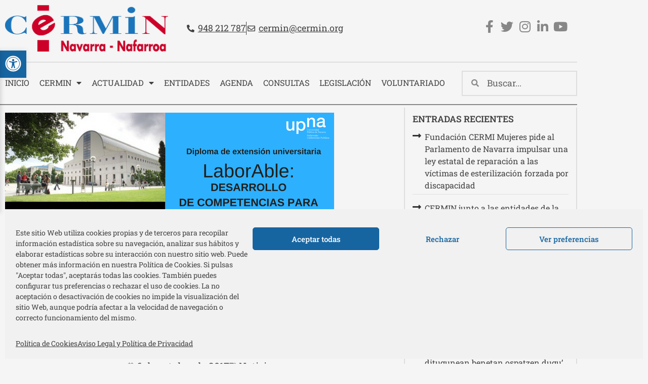

--- FILE ---
content_type: text/html; charset=UTF-8
request_url: https://cermin.org/laborable-nuevo-diploma-extension-universitaria-desarrollo-competencias-empleo-dirigido-personas-discapacidad-intelectual/
body_size: 32263
content:
<!doctype html>
<html lang="es">
<head>
	<meta charset="UTF-8">
		<meta name="viewport" content="width=device-width, initial-scale=1">
	<link rel="profile" href="https://gmpg.org/xfn/11">
	<meta name='robots' content='index, follow, max-image-preview:large, max-snippet:-1, max-video-preview:-1' />

	<!-- This site is optimized with the Yoast SEO plugin v26.7 - https://yoast.com/wordpress/plugins/seo/ -->
	<title>LaborAble: nuevo Diploma de Extensión Universitaria en Desarrollo de Competencias para el Empleo (dirigido a personas con discapacidad intelectual) - Cermin</title>
	<link rel="canonical" href="https://cermin.org/laborable-nuevo-diploma-extension-universitaria-desarrollo-competencias-empleo-dirigido-personas-discapacidad-intelectual/" />
	<meta property="og:locale" content="es_ES" />
	<meta property="og:type" content="article" />
	<meta property="og:title" content="LaborAble: nuevo Diploma de Extensión Universitaria en Desarrollo de Competencias para el Empleo (dirigido a personas con discapacidad intelectual) - Cermin" />
	<meta property="og:description" content="La UPNA pone en marcha un nuevo título propio dirigido a personas con discapacidad intelectual entre 18 y 30 años. El curso es gratuito y está financiado por Fundación ONCE [&hellip;]" />
	<meta property="og:url" content="https://cermin.org/laborable-nuevo-diploma-extension-universitaria-desarrollo-competencias-empleo-dirigido-personas-discapacidad-intelectual/" />
	<meta property="og:site_name" content="Cermin" />
	<meta property="article:published_time" content="2017-10-06T12:50:44+00:00" />
	<meta property="article:modified_time" content="2021-02-26T08:47:17+00:00" />
	<meta property="og:image" content="https://cermin.org/wp-content/uploads/2017/09/laborable-upna.png" />
	<meta property="og:image:width" content="650" />
	<meta property="og:image:height" content="340" />
	<meta property="og:image:type" content="image/png" />
	<meta name="author" content="Cermin" />
	<meta name="twitter:card" content="summary_large_image" />
	<meta name="twitter:label1" content="Escrito por" />
	<meta name="twitter:data1" content="Cermin" />
	<meta name="twitter:label2" content="Tiempo de lectura" />
	<meta name="twitter:data2" content="2 minutos" />
	<!-- / Yoast SEO plugin. -->


<link rel='dns-prefetch' href='//code.responsivevoice.org' />
<link rel="alternate" type="application/rss+xml" title="Cermin &raquo; Feed" href="https://cermin.org/feed/" />
<link rel="alternate" type="application/rss+xml" title="Cermin &raquo; Feed de los comentarios" href="https://cermin.org/comments/feed/" />
<link rel="alternate" type="text/calendar" title="Cermin &raquo; iCal Feed" href="https://cermin.org/agenda/?ical=1" />
<link rel="alternate" type="application/rss+xml" title="Cermin &raquo; Comentario LaborAble: nuevo Diploma de Extensión Universitaria en Desarrollo de Competencias para el Empleo (dirigido a personas con discapacidad intelectual) del feed" href="https://cermin.org/laborable-nuevo-diploma-extension-universitaria-desarrollo-competencias-empleo-dirigido-personas-discapacidad-intelectual/feed/" />
<link rel="alternate" title="oEmbed (JSON)" type="application/json+oembed" href="https://cermin.org/wp-json/oembed/1.0/embed?url=https%3A%2F%2Fcermin.org%2Flaborable-nuevo-diploma-extension-universitaria-desarrollo-competencias-empleo-dirigido-personas-discapacidad-intelectual%2F" />
<link rel="alternate" title="oEmbed (XML)" type="text/xml+oembed" href="https://cermin.org/wp-json/oembed/1.0/embed?url=https%3A%2F%2Fcermin.org%2Flaborable-nuevo-diploma-extension-universitaria-desarrollo-competencias-empleo-dirigido-personas-discapacidad-intelectual%2F&#038;format=xml" />
<style id='wp-img-auto-sizes-contain-inline-css' type='text/css'>
img:is([sizes=auto i],[sizes^="auto," i]){contain-intrinsic-size:3000px 1500px}
/*# sourceURL=wp-img-auto-sizes-contain-inline-css */
</style>
<style id='wp-emoji-styles-inline-css' type='text/css'>

	img.wp-smiley, img.emoji {
		display: inline !important;
		border: none !important;
		box-shadow: none !important;
		height: 1em !important;
		width: 1em !important;
		margin: 0 0.07em !important;
		vertical-align: -0.1em !important;
		background: none !important;
		padding: 0 !important;
	}
/*# sourceURL=wp-emoji-styles-inline-css */
</style>
<link rel='stylesheet' id='wp-block-library-css' href='https://cermin.org/wp-includes/css/dist/block-library/style.min.css?ver=4108cbe2f66a77425033c06cea3559fe' type='text/css' media='all' />
<style id='classic-theme-styles-inline-css' type='text/css'>
/*! This file is auto-generated */
.wp-block-button__link{color:#fff;background-color:#32373c;border-radius:9999px;box-shadow:none;text-decoration:none;padding:calc(.667em + 2px) calc(1.333em + 2px);font-size:1.125em}.wp-block-file__button{background:#32373c;color:#fff;text-decoration:none}
/*# sourceURL=/wp-includes/css/classic-themes.min.css */
</style>
<style id='mailster-form-style-inline-css' type='text/css'>
html.mailster-form-active,html.mailster-form-active body{overflow:hidden}body.single-mailster-form #wpadminbar,body.single-mailster-form #wpadminbar *{_visibility:visible}body.single-mailster-form:after,body.single-mailster-form:before{display:none}body.single-mailster-form>*{display:none!important}body.single-mailster-form{background:none;overflow:hidden}body.single-mailster-form .mailster-block-form-type-content:not(.foo){align-items:center;inset:0;bottom:0;display:flex!important;height:100%!important;justify-items:center;left:0;margin:0!important;max-height:100%!important;max-width:100%!important;overflow:auto;position:fixed;right:0;top:0;visibility:visible;width:100%!important;z-index:99998}body.single-mailster-form .mailster-block-form-type-content:not(.foo) form{background-color:#fff}body.single-mailster-form .mailster-block-form-type-content *{visibility:visible}.mailster-block-form-type-bar,.mailster-block-form-type-popup,.mailster-block-form-type-side{display:none;inset:0;bottom:0;height:100%!important;justify-content:center;left:0;margin:0!important;max-height:100%!important;max-width:100%!important;overflow:auto;pointer-events:none;position:fixed;right:0;top:0;visibility:visible;width:100%!important;z-index:99998}.mailster-block-form-type-bar .mailster-block-form,.mailster-block-form-type-popup .mailster-block-form,.mailster-block-form-type-side .mailster-block-form{background-color:#fff;max-width:98vw;width:50vw}.mailster-block-form-type-popup{bottom:0;left:0;right:0;top:0}.mailster-block-form-type-bar{background-color:#fff;bottom:unset}@media only screen and (min-width:1400px){.mailster-block-form-type-bar .mailster-block-form,.mailster-block-form-type-popup .mailster-block-form{max-width:900px}}@media only screen and (max-width:800px){.mailster-block-form-type-bar .mailster-block-form,.mailster-block-form-type-popup .mailster-block-form{max-height:100%;max-height:-webkit-fill-available;width:70vw}.wp-block-mailster-form-outside-wrapper form.wp-block-mailster-form-wrapper.mailster-block-form{flex-basis:100%;_max-width:98vw;_max-width:min(98vw,560px)}}@media only screen and (max-width:400px){.mailster-block-form-type-bar .mailster-block-form,.mailster-block-form-type-popup .mailster-block-form{width:95vw}}.mailster-block-form-type-popup{align-items:center;justify-content:center}.mailster-block-form-type-popup.active{display:flex;pointer-events:inherit}.mailster-block-form-type-bar.active{top:0}.mailster-block-form-type-bar.active,.mailster-block-form-type-side.active{display:flex;left:0;opacity:1;pointer-events:inherit;right:0;visibility:visible}.mailster-block-form-type-side.active{align-items:flex-end;bottom:0;justify-content:flex-end;pointer-events:none;position:fixed}.mailster-block-form-type-bar .mailster-block-form{width:100vw}.mailster-block-form-type-popup{background-color:rgba(0,0,0,.6);outline:none}@supports(backdrop-filter:blur(6px)){.mailster-block-form-type-popup{backdrop-filter:blur(6px)}}.mailster-block-form-type-content .mailster-block-form-close,.mailster-block-form-type-content .mailster-block-form-inner-close,.mailster-block-form-type-other .mailster-block-form-close,.mailster-block-form-type-other .mailster-block-form-inner-close{display:none}.mailster-block-form-type-popup .mailster-block-form-close{transform:translate(100%) scale(.8)}.mailster-block-form-type-bar .mailster-block-form-close{transform:translate(150%,120%)}.mailster-block-form-type-side .mailster-block-form-close{left:0;right:auto;transform:translate(-50%,-50%)}@media only screen and (max-width:800px){.mailster-block-form-type-popup .mailster-block-form-close{opacity:1;transform:translate(-20%,20%) scale(.8)}.mailster-block-form-type-popup .mailster-block-form-close svg path{fill:#fff;stroke:rgba(0,0,0,.8);stroke-width:10px}.is-light-bg.mailster-block-form-type-popup .mailster-block-form-close svg path{fill:#000;stroke:hsla(0,0%,100%,.8)}}@media only screen and (max-width:400px){.mailster-block-form-type-popup .mailster-block-form-close{height:30px;width:30px}}.wp-block-mailster-form-outside-wrapper-placeholder form:before{_background-color:#fff!important}.wp-block-mailster-form-outside-wrapper.mailster-block-form-type-content{margin-bottom:1em}.wp-block-mailster-form-outside-wrapper.active,.wp-block-mailster-form-outside-wrapper.mailster-block-form-type-content,.wp-block-mailster-form-outside-wrapper.mailster-block-form-type-other{display:flex}.wp-block-mailster-form-wrapper:before{background-repeat:no-repeat;bottom:0;left:0;position:absolute;right:0;top:0;z-index:-1}.mailster-block-form.wp-block-mailster-form-wrapper{flex-basis:100%;position:relative}.mailster-block-form.wp-block-mailster-form-wrapper h1,.mailster-block-form.wp-block-mailster-form-wrapper h2,.mailster-block-form.wp-block-mailster-form-wrapper h3,.mailster-block-form.wp-block-mailster-form-wrapper h4,.mailster-block-form.wp-block-mailster-form-wrapper h5,.mailster-block-form.wp-block-mailster-form-wrapper h6,.mailster-block-form.wp-block-mailster-form-wrapper ol,.mailster-block-form.wp-block-mailster-form-wrapper p,.mailster-block-form.wp-block-mailster-form-wrapper ul{font-weight:400;margin:0;overflow-wrap:break-word;padding:0;width:100%}.mailster-block-form.wp-block-mailster-form-wrapper ol,.mailster-block-form.wp-block-mailster-form-wrapper ul{list-style:none}.wp-block-mailster-form-outside-wrapper:not(.mailster-block-form-type-content) .mailster-block-form-inner{max-height:98vh;max-width:98vw;overflow-y:auto;scrollbar-width:none}.wp-block-mailster-form-outside-wrapper:not(.mailster-block-form-type-content) .wp-block-mailster-form-wrapper.loading .mailster-block-form-inner{overflow:unset}.wp-block-mailster-form-outside-wrapper:not(.mailster-block-form-type-content) .mailster-block-form-inner::-webkit-scrollbar{display:none}.mailster-block-form.wp-block-mailster-form-wrapper .mailster-block-form-inner,.mailster-block-form.wp-block-mailster-form-wrapper .mailster-block-form-inner .wp-block-column,.mailster-block-form.wp-block-mailster-form-wrapper .mailster-block-form-inner .wp-block-group__inner-container{align-items:flex-end;display:flex;flex-basis:100%;flex-grow:0;_flex-shrink:0;flex-wrap:wrap;justify-content:space-between;pointer-events:all;position:relative;text-align:left}.mailster-block-form.wp-block-mailster-form-wrapper .mailster-block-form-inner>*{width:100%}.mailster-block-form.wp-block-mailster-form-wrapper .mailster-block-form-inner>div{position:relative}.mailster-block-form.wp-block-mailster-form-wrapper .mailster-block-form-inner fieldset{border:0;margin:0;min-width:0;padding:0}.mailster-block-form.wp-block-mailster-form-wrapper .mailster-block-form-inner fieldset legend{display:none}.mailster-block-form.wp-block-mailster-form-wrapper .mailster-block-form-inner .wp-block-spacer{min-width:1px}.mailster-block-form.wp-block-mailster-form-wrapper .mailster-block-form-inner .mailster-show-label legend{display:block}.mailster-block-form.wp-block-mailster-form-wrapper .mailster-block-form-inner .wp-block.wp-block.wp-block.wp-block.wp-block:not(.mailster-wrapper){margin:0;max-width:100%;width:100%}.mailster-block-form.wp-block-mailster-form-wrapper .mailster-block-form-inner .mailster-block-form-inner-close{cursor:pointer}.mailster-block-form.wp-block-mailster-form-wrapper .mailster-block-form-inner .submit-button{cursor:pointer;display:inline-block;text-decoration:none;width:100%}.mailster-block-form.wp-block-mailster-form-wrapper .mailster-block-form-inner .mailster-block-form-info>div{box-sizing:border-box;margin-bottom:0;padding:.5rem 1rem}.mailster-block-form.wp-block-mailster-form-wrapper .mailster-block-form-inner .wp-block-columns{gap:0;margin:0;padding:0}.mailster-block-form.wp-block-mailster-form-wrapper .mailster-block-form-inner .wp-block-columns .wp-block-column{align-items:inherit;gap:0}.mailster-block-form.wp-block-mailster-form-wrapper .mailster-block-form-inner .wp-block-columns .wp-block-column.is-vertically-aligned-top{align-self:flex-start}.mailster-block-form.wp-block-mailster-form-wrapper .mailster-block-form-inner .wp-block-columns .wp-block-column.is-vertically-aligned-center{align-self:center}.mailster-block-form.wp-block-mailster-form-wrapper .mailster-block-form-inner .wp-block-columns .wp-block-column.is-vertically-aligned-bottom{align-self:flex-end}.mailster-block-form.wp-block-mailster-form-wrapper .mailster-block-form-inner .wp-block-columns .wp-block-cover{flex-basis:100%;min-height:430px}.mailster-block-form.wp-block-mailster-form-wrapper .mailster-block-form-inner .wp-block-group{align-content:space-around;gap:0;margin:0;padding:0}.mailster-block-form.wp-block-mailster-form-wrapper .mailster-block-form-inner .wp-block-group .wp-block-group__inner-container{gap:0}.mailster-block-form.wp-block-mailster-form-wrapper .mailster-block-form-inner .wp-block-group .wp-block-cover{min-height:430px}.mailster-block-form.wp-block-mailster-form-wrapper .mailster-block-form-inner .mailster-wrapper{align-self:baseline;display:flex;display:inline-flex;flex-wrap:wrap;margin:0;max-width:100%;position:relative;width:100%}.mailster-block-form.wp-block-mailster-form-wrapper .mailster-block-form-inner .mailster-wrapper input.input,.mailster-block-form.wp-block-mailster-form-wrapper .mailster-block-form-inner .mailster-wrapper input[type=submit],.mailster-block-form.wp-block-mailster-form-wrapper .mailster-block-form-inner .mailster-wrapper select.input,.mailster-block-form.wp-block-mailster-form-wrapper .mailster-block-form-inner .mailster-wrapper textarea.input{box-sizing:content-box;box-sizing:border-box;margin:0;max-width:100%;text-overflow:ellipsis;width:120%;width:100%}.mailster-block-form.wp-block-mailster-form-wrapper .mailster-block-form-inner .mailster-wrapper input[type=submit]{font:inherit}.mailster-block-form.wp-block-mailster-form-wrapper .mailster-block-form-inner .mailster-wrapper ::-webkit-datetime-edit{line-height:.9em;line-height:155%;overflow:visible}.mailster-block-form.wp-block-mailster-form-wrapper .mailster-block-form-inner .mailster-wrapper .mailster-wrapper-options{display:block}.mailster-block-form.wp-block-mailster-form-wrapper .mailster-block-form-inner .mailster-wrapper._mailster-wrapper-type-submit{margin:0}.mailster-block-form.wp-block-mailster-form-wrapper .mailster-block-form-inner .mailster-wrapper:last-child{margin-bottom:0}.mailster-block-form-close{animation:mailster-showlate 1.5s linear 1;background:none!important;border:none;cursor:pointer;height:25px;opacity:.5;padding:0;position:absolute;right:0;text-decoration:none;top:0;transition:all .2s;-webkit-user-select:none;-moz-user-select:none;user-select:none;width:25px;z-index:1000}.mailster-block-form-close svg{height:100%;overflow:visible;paint-order:stroke;width:100%}.mailster-block-form-close svg path{fill:#000}.is-dark-bg .mailster-block-form-close svg path{fill:#fff}.is-light-bg .mailster-block-form-close svg path{fill:#000}.mailster-block-form-close:focus,.mailster-block-form-close:hover{opacity:1;outline-offset:unset}.mailster-block-form{max-width:100vw;position:relative;z-index:1}.mailster-block-form .mailster-block-form-info{display:none;flex-basis:100%;max-width:100%;transition:all 2.2s}.mailster-block-form .mailster-block-form-info .mailster-block-form-info-extra span{display:block}.mailster-block-form .mailster-block-form-info.is-error,.mailster-block-form .mailster-block-form-info.is-success{animation:mailster-info .2s ease-in-out 1;display:block}.mailster-block-form .mailster-block-form-info .mailster-block-form-info-error,.mailster-block-form .mailster-block-form-info .mailster-block-form-info-success{display:none}.mailster-block-form .mailster-block-form-info.is-error .mailster-block-form-info-error,.mailster-block-form .mailster-block-form-info.is-success .mailster-block-form-info-success{display:block}.mailster-block-form .mailster-block-form-info-success{background-color:#6fbf4d;background-color:var(--mailster--color--success-background,#6fbf4d);color:#fff;color:var(--mailster--color--success,#fff)}.mailster-block-form .mailster-block-form-info-error{background-color:#bf4d4d;background-color:var(--mailster--color--error-background,#bf4d4d);color:#fff;color:var(--mailster--color--error,#fff)}.mailster-block-form .mailster-wrapper.is-error input,.mailster-block-form .mailster-wrapper.is-error select,.mailster-block-form .mailster-wrapper.is-error textarea{border-color:var(--mailster--color--error-background,#bf4d4d);outline:2px solid var(--mailster--color--error-background,#bf4d4d);outline-offset:-2px}.mailster-block-form .mailster-wrapper-required.mailster-wrapper-asterisk label.mailster-label:after{color:#bf4d4d;color:var(--wp--preset--color--vivid-red,#bf4d4d);content:"*";display:inline-block;padding-left:.2rem;padding-right:.2rem}.mailster-block-form .mailster-wrapper-required.mailster-wrapper-asterisk .mailster-group-radio label.mailster-label:after{_content:"";display:none}.mailster-block-form label.mailster-label{align-items:center;display:flex;margin:initial}.mailster-block-form .mailster-wrapper-inline.mailster-wrapper-type-textarea label.mailster-label{align-items:baseline;top:.6em}.mailster-block-form .mailster-wrapper.mailster-wrapper-type-textarea textarea{max-height:100vh;min-height:4em;resize:vertical}.mailster-block-form .mailster-wrapper-inline label.mailster-label{align-items:center;bottom:0;left:0;overflow:hidden;padding-left:1rem;padding-right:1rem;pointer-events:none;position:absolute;right:0;text-overflow:ellipsis;top:0;white-space:nowrap}.mailster-block-form .mailster-wrapper-inline input.input:not(:-moz-placeholder)+label.mailster-label,.mailster-block-form .mailster-wrapper-inline textarea.input:not(:-moz-placeholder)+label.mailster-label{display:none}.mailster-block-form .mailster-wrapper-inline input.input:focus+label.mailster-label,.mailster-block-form .mailster-wrapper-inline input.input:not(:placeholder-shown)+label.mailster-label,.mailster-block-form .mailster-wrapper-inline textarea.input:focus+label.mailster-label,.mailster-block-form .mailster-wrapper-inline textarea.input:not(:placeholder-shown)+label.mailster-label{display:none}.mailster-block-form .mailster-wrapper-inline textarea.input input.input::-moz-placeholder,.mailster-block-form .mailster-wrapper-inline textarea.input::-moz-placeholder{visibility:hidden}.mailster-block-form .mailster-wrapper-inline textarea.input input.input::placeholder,.mailster-block-form .mailster-wrapper-inline textarea.input::placeholder{visibility:hidden}.mailster-block-form .mailster-wrapper-inline input.input::-moz-placeholder,.mailster-block-form .mailster-wrapper-inline textarea.input::-moz-placeholder{color:transparent}.mailster-block-form .mailster-wrapper-inline input.input::placeholder,.mailster-block-form .mailster-wrapper-inline textarea.input::placeholder{color:transparent}.mailster-block-form .mailster-wrapper-inline.mailster-wrapper-type-radio label.mailster-label{display:none}.mailster-block-form .mailster-wrapper-type-radio label{_white-space:nowrap}.mailster-block-form .mailster-wrapper-inline.mailster-wrapper-type-dropdown label.mailster-label{display:none}.mailster-block-form .mailster-group{display:flex;_flex-wrap:wrap}.mailster-block-form .mailster-group .mailster-label{cursor:pointer;display:initial;margin:0;padding-left:.5rem;padding-right:.5rem;vertical-align:baseline}.mailster-block-form .mailster-label+.mailster-group{_padding-left:1rem;_padding-right:1rem}.mailster-block-form .mailster-wrapper .mailster-group{align-items:center;_display:block;_padding-right:.5em}.mailster-block-form .mailster-wrapper .mailster-group input{flex-shrink:0}.mailster-block-form .mailster-wrapper-is-vertical .mailster-group{align-items:center;padding-left:inherit;padding-right:inherit;_width:100%}.mailster-block-form .mailster-wrapper-is-vertical>fieldset{display:flex}.mailster-block-form .mailster-block-form-inner .mailster-wrapper-label-align-left,.mailster-block-form .mailster-block-form-inner .mailster-wrapper-label-align-left label.mailster-label{justify-content:flex-start}.mailster-block-form .mailster-block-form-inner .mailster-wrapper-label-align-left .submit-button{text-align:left}.mailster-block-form .mailster-block-form-inner .mailster-wrapper-label-align-center,.mailster-block-form .mailster-block-form-inner .mailster-wrapper-label-align-center label.mailster-label{justify-content:center}.mailster-block-form .mailster-block-form-inner .mailster-wrapper-label-align-center .submit-button{text-align:center}.mailster-block-form .mailster-block-form-inner .mailster-wrapper-label-align-right,.mailster-block-form .mailster-block-form-inner .mailster-wrapper-label-align-right label.mailster-label{justify-content:flex-end}.mailster-block-form .mailster-block-form-inner .mailster-wrapper-label-align-right .submit-button{text-align:right}.mailster-block-form .mailster-block-form-inner .mailster-wrapper.mailster-wrapper-justify-left{margin-right:auto}.mailster-block-form .mailster-block-form-inner .mailster-wrapper.mailster-wrapper-justify-center{margin-left:auto;margin-right:auto}.mailster-block-form .mailster-block-form-inner .mailster-wrapper.mailster-wrapper-justify-right{margin-left:auto}.mailster-block-form .mailster-block-form-inner .mailster-wrapper-align-left .input{text-align:left}.mailster-block-form .mailster-block-form-inner .mailster-wrapper-align-left .mailster-group{justify-content:flex-start}.mailster-block-form .mailster-block-form-inner .mailster-wrapper-align-left .submit-button{text-align:left}.mailster-block-form .mailster-block-form-inner .mailster-wrapper-align-center .input{text-align:center}.mailster-block-form .mailster-block-form-inner .mailster-wrapper-align-center .mailster-group{justify-content:center}.mailster-block-form .mailster-block-form-inner .mailster-wrapper-align-center .submit-button{text-align:center}.mailster-block-form .mailster-block-form-inner .mailster-wrapper-align-right .input{text-align:right}.mailster-block-form .mailster-block-form-inner .mailster-wrapper-align-right .mailster-group{justify-content:flex-end}.mailster-block-form .mailster-block-form-inner .mailster-wrapper-align-right .submit-button{text-align:right}.mailster-block-form .mailster-wrapper-is-vertical .mailster-group>label,.mailster-block-form .mailster-wrapper-is-vertical .mailster-label{_width:100%}.mailster-block-form .mailster-wrapper input[type=checkbox],.mailster-block-form .mailster-wrapper input[type=radio]{margin:initial;vertical-align:middle}.mailster-block-form .mailster-wrapper span{_padding-left:.5rem;_padding-right:.5rem;_vertical-align:middle}.mailster-block-form .mailster-wrapper.wp-block-mailster-gdpr{align-items:center}.mailster-block-form .mailster-wrapper-type-radio label.mailster-label{width:100%}@media only screen and (max-width:400px){.mailster-block-form.wp-block-mailster-form-wrapper .mailster-wrapper{min-width:100%}}.mailster-block-form.has-errors .mailster-block-form-inner .mailster-block-form-info{height:auto;transform:scale(1)}.mailster-block-form.has-errors .mailster-block-form-inner .mailster-block-form-info .mailster-block-form-info-error{display:block}.mailster-block-form.has-errors .mailster-block-form-inner .is-error{animation:mailster-shake .3s linear 1}@media(prefers-reduced-motion){.mailster-block-form.has-errors .mailster-block-form-inner .is-error{animation:none}}.mailster-block-form.has-success .mailster-block-form-inner .mailster-block-form-info{height:auto;transform:scale(1)}.mailster-block-form.has-success .mailster-block-form-inner .mailster-block-form-info .mailster-block-form-info-success{display:block}.mailster-block-form.completed .mailster-block-form-inner .mailster-wrapper:not(.wp-block-mailster-messages){opacity:.8;pointer-events:none}.mailster-block-form.wp-block-mailster-form-wrapper{transition:transform .1s}.mailster-block-form.wp-block-mailster-form-wrapper.loading:not(.silent){__transform:scale(.98);_opacity:.8}.mailster-block-form.wp-block-mailster-form-wrapper.loading .wp-block-mailster-field-submit:before{animation:mailster-loading 5.5s linear infinite;background-image:linear-gradient(45deg,hsla(0,0%,98%,0) 25%,hsla(0,0%,88%,.145) 0,hsla(0,0%,88%,.145) 50%,hsla(0,0%,98%,0) 0,hsla(0,0%,98%,0) 75%,hsla(0,0%,88%,.145) 0,hsla(0,0%,88%,.145));background-size:56.57px 56.57px;content:"";height:100%;pointer-events:none;position:absolute;width:100%;z-index:1}@keyframes mailster-loading{0%{background-position:800px 0}}.wp-block-mailster-form-outside-wrapper.closing{opacity:0;pointer-events:none;transition:opacity 1s}.wp-block-mailster-form-outside-wrapper.closing .mailster-block-form{opacity:0;transition:opacity .1s}.wp-block-mailster-form-outside-wrapper.has-animation{animation:mailster-fadein .2s ease-in-out 1}.wp-block-mailster-form-outside-wrapper.has-animation.animation-fadein .mailster-block-form{animation:mailster-fadein 1s ease-in-out 1}.wp-block-mailster-form-outside-wrapper.has-animation.animation-shake .mailster-block-form{animation:mailster-shake .5s ease-in-out 1}.wp-block-mailster-form-outside-wrapper.has-animation.animation-heartbeat .mailster-block-form{animation:mailster-heartbeat 1s ease-in-out 1}.wp-block-mailster-form-outside-wrapper.has-animation.animation-swing .mailster-block-form{animation:mailster-swing 1s ease-in-out 1;transform-origin:top center}.wp-block-mailster-form-outside-wrapper.has-animation.animation-tada .mailster-block-form{animation:mailster-tada 1s ease-in-out 1}.wp-block-mailster-form-outside-wrapper.has-animation.animation-wobble .mailster-block-form{animation:mailster-wobble .8s ease-in-out 1}@media(prefers-reduced-motion){.wp-block-mailster-form-outside-wrapper.has-animation .mailster-block-form{animation:none!important}}@keyframes mailster-info{0%{opacity:0;transform:scale(.8)}to{opacity:1;transform:scale(1)}}@keyframes mailster-fadein{0%{opacity:0}to{opacity:1}}@keyframes mailster-showlate{0%,90%{opacity:0}to{opacity:.5}}@keyframes mailster-shake{0%,to{transform:translateZ(0)}10%,50%,90%{transform:translate3d(-6px,0,0)}30%,70%{transform:translate3d(6px,0,0)}}@keyframes mailster-swing{20%{transform:rotate(15deg)}40%{transform:rotate(-10deg)}60%{transform:rotate(5deg)}80%{transform:rotate(-5deg)}to{transform:rotate(0deg)}}@keyframes mailster-heartbeat{0%,28%,70%{transform:scale(1)}14%,42%{transform:scale(1.1)}}@keyframes mailster-tada{0%{transform:scaleX(1)}10%,20%{transform:scale3d(.9,.9,.9) rotate(-3deg)}30%,50%,70%,90%{transform:scale3d(1.1,1.1,1.1) rotate(3deg)}40%,60%,80%{transform:scale3d(1.1,1.1,1.1) rotate(-3deg)}to{transform:scaleX(1)}}@keyframes mailster-wobble{0%{transform:translateZ(0)}15%{transform:translate3d(-25%,0,0) rotate(-5deg)}30%{transform:translate3d(20%,0,0) rotate(3deg)}45%{transform:translate3d(-15%,0,0) rotate(-3deg)}60%{transform:translate3d(10%,0,0) rotate(2deg)}75%{transform:translate3d(-5%,0,0) rotate(-1deg)}to{transform:translateZ(0)}}

/*# sourceURL=https://cermin.org/wp-content/plugins/mailster/build/form/style-index.css */
</style>
<style id='global-styles-inline-css' type='text/css'>
:root{--wp--preset--aspect-ratio--square: 1;--wp--preset--aspect-ratio--4-3: 4/3;--wp--preset--aspect-ratio--3-4: 3/4;--wp--preset--aspect-ratio--3-2: 3/2;--wp--preset--aspect-ratio--2-3: 2/3;--wp--preset--aspect-ratio--16-9: 16/9;--wp--preset--aspect-ratio--9-16: 9/16;--wp--preset--color--black: #000000;--wp--preset--color--cyan-bluish-gray: #abb8c3;--wp--preset--color--white: #ffffff;--wp--preset--color--pale-pink: #f78da7;--wp--preset--color--vivid-red: #cf2e2e;--wp--preset--color--luminous-vivid-orange: #ff6900;--wp--preset--color--luminous-vivid-amber: #fcb900;--wp--preset--color--light-green-cyan: #7bdcb5;--wp--preset--color--vivid-green-cyan: #00d084;--wp--preset--color--pale-cyan-blue: #8ed1fc;--wp--preset--color--vivid-cyan-blue: #0693e3;--wp--preset--color--vivid-purple: #9b51e0;--wp--preset--gradient--vivid-cyan-blue-to-vivid-purple: linear-gradient(135deg,rgb(6,147,227) 0%,rgb(155,81,224) 100%);--wp--preset--gradient--light-green-cyan-to-vivid-green-cyan: linear-gradient(135deg,rgb(122,220,180) 0%,rgb(0,208,130) 100%);--wp--preset--gradient--luminous-vivid-amber-to-luminous-vivid-orange: linear-gradient(135deg,rgb(252,185,0) 0%,rgb(255,105,0) 100%);--wp--preset--gradient--luminous-vivid-orange-to-vivid-red: linear-gradient(135deg,rgb(255,105,0) 0%,rgb(207,46,46) 100%);--wp--preset--gradient--very-light-gray-to-cyan-bluish-gray: linear-gradient(135deg,rgb(238,238,238) 0%,rgb(169,184,195) 100%);--wp--preset--gradient--cool-to-warm-spectrum: linear-gradient(135deg,rgb(74,234,220) 0%,rgb(151,120,209) 20%,rgb(207,42,186) 40%,rgb(238,44,130) 60%,rgb(251,105,98) 80%,rgb(254,248,76) 100%);--wp--preset--gradient--blush-light-purple: linear-gradient(135deg,rgb(255,206,236) 0%,rgb(152,150,240) 100%);--wp--preset--gradient--blush-bordeaux: linear-gradient(135deg,rgb(254,205,165) 0%,rgb(254,45,45) 50%,rgb(107,0,62) 100%);--wp--preset--gradient--luminous-dusk: linear-gradient(135deg,rgb(255,203,112) 0%,rgb(199,81,192) 50%,rgb(65,88,208) 100%);--wp--preset--gradient--pale-ocean: linear-gradient(135deg,rgb(255,245,203) 0%,rgb(182,227,212) 50%,rgb(51,167,181) 100%);--wp--preset--gradient--electric-grass: linear-gradient(135deg,rgb(202,248,128) 0%,rgb(113,206,126) 100%);--wp--preset--gradient--midnight: linear-gradient(135deg,rgb(2,3,129) 0%,rgb(40,116,252) 100%);--wp--preset--font-size--small: 13px;--wp--preset--font-size--medium: 20px;--wp--preset--font-size--large: 36px;--wp--preset--font-size--x-large: 42px;--wp--preset--spacing--20: 0.44rem;--wp--preset--spacing--30: 0.67rem;--wp--preset--spacing--40: 1rem;--wp--preset--spacing--50: 1.5rem;--wp--preset--spacing--60: 2.25rem;--wp--preset--spacing--70: 3.38rem;--wp--preset--spacing--80: 5.06rem;--wp--preset--shadow--natural: 6px 6px 9px rgba(0, 0, 0, 0.2);--wp--preset--shadow--deep: 12px 12px 50px rgba(0, 0, 0, 0.4);--wp--preset--shadow--sharp: 6px 6px 0px rgba(0, 0, 0, 0.2);--wp--preset--shadow--outlined: 6px 6px 0px -3px rgb(255, 255, 255), 6px 6px rgb(0, 0, 0);--wp--preset--shadow--crisp: 6px 6px 0px rgb(0, 0, 0);}:where(.is-layout-flex){gap: 0.5em;}:where(.is-layout-grid){gap: 0.5em;}body .is-layout-flex{display: flex;}.is-layout-flex{flex-wrap: wrap;align-items: center;}.is-layout-flex > :is(*, div){margin: 0;}body .is-layout-grid{display: grid;}.is-layout-grid > :is(*, div){margin: 0;}:where(.wp-block-columns.is-layout-flex){gap: 2em;}:where(.wp-block-columns.is-layout-grid){gap: 2em;}:where(.wp-block-post-template.is-layout-flex){gap: 1.25em;}:where(.wp-block-post-template.is-layout-grid){gap: 1.25em;}.has-black-color{color: var(--wp--preset--color--black) !important;}.has-cyan-bluish-gray-color{color: var(--wp--preset--color--cyan-bluish-gray) !important;}.has-white-color{color: var(--wp--preset--color--white) !important;}.has-pale-pink-color{color: var(--wp--preset--color--pale-pink) !important;}.has-vivid-red-color{color: var(--wp--preset--color--vivid-red) !important;}.has-luminous-vivid-orange-color{color: var(--wp--preset--color--luminous-vivid-orange) !important;}.has-luminous-vivid-amber-color{color: var(--wp--preset--color--luminous-vivid-amber) !important;}.has-light-green-cyan-color{color: var(--wp--preset--color--light-green-cyan) !important;}.has-vivid-green-cyan-color{color: var(--wp--preset--color--vivid-green-cyan) !important;}.has-pale-cyan-blue-color{color: var(--wp--preset--color--pale-cyan-blue) !important;}.has-vivid-cyan-blue-color{color: var(--wp--preset--color--vivid-cyan-blue) !important;}.has-vivid-purple-color{color: var(--wp--preset--color--vivid-purple) !important;}.has-black-background-color{background-color: var(--wp--preset--color--black) !important;}.has-cyan-bluish-gray-background-color{background-color: var(--wp--preset--color--cyan-bluish-gray) !important;}.has-white-background-color{background-color: var(--wp--preset--color--white) !important;}.has-pale-pink-background-color{background-color: var(--wp--preset--color--pale-pink) !important;}.has-vivid-red-background-color{background-color: var(--wp--preset--color--vivid-red) !important;}.has-luminous-vivid-orange-background-color{background-color: var(--wp--preset--color--luminous-vivid-orange) !important;}.has-luminous-vivid-amber-background-color{background-color: var(--wp--preset--color--luminous-vivid-amber) !important;}.has-light-green-cyan-background-color{background-color: var(--wp--preset--color--light-green-cyan) !important;}.has-vivid-green-cyan-background-color{background-color: var(--wp--preset--color--vivid-green-cyan) !important;}.has-pale-cyan-blue-background-color{background-color: var(--wp--preset--color--pale-cyan-blue) !important;}.has-vivid-cyan-blue-background-color{background-color: var(--wp--preset--color--vivid-cyan-blue) !important;}.has-vivid-purple-background-color{background-color: var(--wp--preset--color--vivid-purple) !important;}.has-black-border-color{border-color: var(--wp--preset--color--black) !important;}.has-cyan-bluish-gray-border-color{border-color: var(--wp--preset--color--cyan-bluish-gray) !important;}.has-white-border-color{border-color: var(--wp--preset--color--white) !important;}.has-pale-pink-border-color{border-color: var(--wp--preset--color--pale-pink) !important;}.has-vivid-red-border-color{border-color: var(--wp--preset--color--vivid-red) !important;}.has-luminous-vivid-orange-border-color{border-color: var(--wp--preset--color--luminous-vivid-orange) !important;}.has-luminous-vivid-amber-border-color{border-color: var(--wp--preset--color--luminous-vivid-amber) !important;}.has-light-green-cyan-border-color{border-color: var(--wp--preset--color--light-green-cyan) !important;}.has-vivid-green-cyan-border-color{border-color: var(--wp--preset--color--vivid-green-cyan) !important;}.has-pale-cyan-blue-border-color{border-color: var(--wp--preset--color--pale-cyan-blue) !important;}.has-vivid-cyan-blue-border-color{border-color: var(--wp--preset--color--vivid-cyan-blue) !important;}.has-vivid-purple-border-color{border-color: var(--wp--preset--color--vivid-purple) !important;}.has-vivid-cyan-blue-to-vivid-purple-gradient-background{background: var(--wp--preset--gradient--vivid-cyan-blue-to-vivid-purple) !important;}.has-light-green-cyan-to-vivid-green-cyan-gradient-background{background: var(--wp--preset--gradient--light-green-cyan-to-vivid-green-cyan) !important;}.has-luminous-vivid-amber-to-luminous-vivid-orange-gradient-background{background: var(--wp--preset--gradient--luminous-vivid-amber-to-luminous-vivid-orange) !important;}.has-luminous-vivid-orange-to-vivid-red-gradient-background{background: var(--wp--preset--gradient--luminous-vivid-orange-to-vivid-red) !important;}.has-very-light-gray-to-cyan-bluish-gray-gradient-background{background: var(--wp--preset--gradient--very-light-gray-to-cyan-bluish-gray) !important;}.has-cool-to-warm-spectrum-gradient-background{background: var(--wp--preset--gradient--cool-to-warm-spectrum) !important;}.has-blush-light-purple-gradient-background{background: var(--wp--preset--gradient--blush-light-purple) !important;}.has-blush-bordeaux-gradient-background{background: var(--wp--preset--gradient--blush-bordeaux) !important;}.has-luminous-dusk-gradient-background{background: var(--wp--preset--gradient--luminous-dusk) !important;}.has-pale-ocean-gradient-background{background: var(--wp--preset--gradient--pale-ocean) !important;}.has-electric-grass-gradient-background{background: var(--wp--preset--gradient--electric-grass) !important;}.has-midnight-gradient-background{background: var(--wp--preset--gradient--midnight) !important;}.has-small-font-size{font-size: var(--wp--preset--font-size--small) !important;}.has-medium-font-size{font-size: var(--wp--preset--font-size--medium) !important;}.has-large-font-size{font-size: var(--wp--preset--font-size--large) !important;}.has-x-large-font-size{font-size: var(--wp--preset--font-size--x-large) !important;}
:where(.wp-block-post-template.is-layout-flex){gap: 1.25em;}:where(.wp-block-post-template.is-layout-grid){gap: 1.25em;}
:where(.wp-block-term-template.is-layout-flex){gap: 1.25em;}:where(.wp-block-term-template.is-layout-grid){gap: 1.25em;}
:where(.wp-block-columns.is-layout-flex){gap: 2em;}:where(.wp-block-columns.is-layout-grid){gap: 2em;}
:root :where(.wp-block-pullquote){font-size: 1.5em;line-height: 1.6;}
/*# sourceURL=global-styles-inline-css */
</style>
<link rel='stylesheet' id='contact-form-7-css' href='https://cermin.org/wp-content/plugins/contact-form-7/includes/css/styles.css?ver=6.1.4' type='text/css' media='all' />
<link rel='stylesheet' id='rv-style-css' href='https://cermin.org/wp-content/plugins/responsivevoice-text-to-speech/includes/css/responsivevoice.css?ver=4108cbe2f66a77425033c06cea3559fe' type='text/css' media='all' />
<link rel='stylesheet' id='tribe-events-v2-single-skeleton-css' href='https://cermin.org/wp-content/plugins/the-events-calendar/build/css/tribe-events-single-skeleton.css?ver=6.15.13.1' type='text/css' media='all' />
<link rel='stylesheet' id='tribe-events-v2-single-skeleton-full-css' href='https://cermin.org/wp-content/plugins/the-events-calendar/build/css/tribe-events-single-full.css?ver=6.15.13.1' type='text/css' media='all' />
<link rel='stylesheet' id='tec-events-elementor-widgets-base-styles-css' href='https://cermin.org/wp-content/plugins/the-events-calendar/build/css/integrations/plugins/elementor/widgets/widget-base.css?ver=6.15.13.1' type='text/css' media='all' />
<link rel='stylesheet' id='cmplz-general-css' href='https://cermin.org/wp-content/plugins/complianz-gdpr/assets/css/cookieblocker.min.css?ver=1767863463' type='text/css' media='all' />
<link rel='stylesheet' id='toolbar-style-css' href='https://cermin.org/wp-content/themes/cermin-theme/assets/css/toolbar.css?ver=4108cbe2f66a77425033c06cea3559fe' type='text/css' media='all' />
<link rel='stylesheet' id='hello-elementor-css' href='https://cermin.org/wp-content/themes/cermin-theme/style.min.css?ver=2.3.1' type='text/css' media='all' />
<link rel='stylesheet' id='hello-elementor-theme-style-css' href='https://cermin.org/wp-content/themes/cermin-theme/theme.min.css?ver=2.3.1' type='text/css' media='all' />
<link rel='stylesheet' id='elementor-frontend-css' href='https://cermin.org/wp-content/plugins/elementor/assets/css/frontend.min.css?ver=3.34.1' type='text/css' media='all' />
<link rel='stylesheet' id='widget-image-css' href='https://cermin.org/wp-content/plugins/elementor/assets/css/widget-image.min.css?ver=3.34.1' type='text/css' media='all' />
<link rel='stylesheet' id='widget-icon-list-css' href='https://cermin.org/wp-content/plugins/elementor/assets/css/widget-icon-list.min.css?ver=3.34.1' type='text/css' media='all' />
<link rel='stylesheet' id='widget-social-icons-css' href='https://cermin.org/wp-content/plugins/elementor/assets/css/widget-social-icons.min.css?ver=3.34.1' type='text/css' media='all' />
<link rel='stylesheet' id='e-apple-webkit-css' href='https://cermin.org/wp-content/plugins/elementor/assets/css/conditionals/apple-webkit.min.css?ver=3.34.1' type='text/css' media='all' />
<link rel='stylesheet' id='widget-nav-menu-css' href='https://cermin.org/wp-content/plugins/elementor-pro/assets/css/widget-nav-menu.min.css?ver=3.34.0' type='text/css' media='all' />
<link rel='stylesheet' id='widget-search-form-css' href='https://cermin.org/wp-content/plugins/elementor-pro/assets/css/widget-search-form.min.css?ver=3.34.0' type='text/css' media='all' />
<link rel='stylesheet' id='elementor-icons-shared-0-css' href='https://cermin.org/wp-content/plugins/elementor/assets/lib/font-awesome/css/fontawesome.min.css?ver=5.15.3' type='text/css' media='all' />
<link rel='stylesheet' id='elementor-icons-fa-solid-css' href='https://cermin.org/wp-content/plugins/elementor/assets/lib/font-awesome/css/solid.min.css?ver=5.15.3' type='text/css' media='all' />
<link rel='stylesheet' id='widget-heading-css' href='https://cermin.org/wp-content/plugins/elementor/assets/css/widget-heading.min.css?ver=3.34.1' type='text/css' media='all' />
<link rel='stylesheet' id='widget-post-info-css' href='https://cermin.org/wp-content/plugins/elementor-pro/assets/css/widget-post-info.min.css?ver=3.34.0' type='text/css' media='all' />
<link rel='stylesheet' id='elementor-icons-fa-regular-css' href='https://cermin.org/wp-content/plugins/elementor/assets/lib/font-awesome/css/regular.min.css?ver=5.15.3' type='text/css' media='all' />
<link rel='stylesheet' id='widget-post-navigation-css' href='https://cermin.org/wp-content/plugins/elementor-pro/assets/css/widget-post-navigation.min.css?ver=3.34.0' type='text/css' media='all' />
<link rel='stylesheet' id='elementor-icons-css' href='https://cermin.org/wp-content/plugins/elementor/assets/lib/eicons/css/elementor-icons.min.css?ver=5.45.0' type='text/css' media='all' />
<link rel='stylesheet' id='elementor-post-7272-css' href='https://cermin.org/wp-content/uploads/elementor/css/post-7272.css?ver=1768239791' type='text/css' media='all' />
<link rel='stylesheet' id='font-awesome-5-all-css' href='https://cermin.org/wp-content/plugins/elementor/assets/lib/font-awesome/css/all.min.css?ver=3.34.1' type='text/css' media='all' />
<link rel='stylesheet' id='font-awesome-4-shim-css' href='https://cermin.org/wp-content/plugins/elementor/assets/lib/font-awesome/css/v4-shims.min.css?ver=3.34.1' type='text/css' media='all' />
<link rel='stylesheet' id='elementor-post-7306-css' href='https://cermin.org/wp-content/uploads/elementor/css/post-7306.css?ver=1768239791' type='text/css' media='all' />
<link rel='stylesheet' id='elementor-post-7310-css' href='https://cermin.org/wp-content/uploads/elementor/css/post-7310.css?ver=1768239792' type='text/css' media='all' />
<link rel='stylesheet' id='elementor-post-7321-css' href='https://cermin.org/wp-content/uploads/elementor/css/post-7321.css?ver=1768239894' type='text/css' media='all' />
<link rel='stylesheet' id='elementor-gf-local-robotoslab-css' href='https://cermin.org/wp-content/uploads/elementor/google-fonts/css/robotoslab.css?ver=1743664143' type='text/css' media='all' />
<link rel='stylesheet' id='elementor-icons-fa-brands-css' href='https://cermin.org/wp-content/plugins/elementor/assets/lib/font-awesome/css/brands.min.css?ver=5.15.3' type='text/css' media='all' />
<script type="text/javascript" src="https://code.responsivevoice.org/responsivevoice.js?key=QnfPKnua" id="responsive-voice-js"></script>
<script type="text/javascript" src="https://cermin.org/wp-includes/js/jquery/jquery.min.js?ver=3.7.1" id="jquery-core-js"></script>
<script type="text/javascript" src="https://cermin.org/wp-includes/js/jquery/jquery-migrate.min.js?ver=3.4.1" id="jquery-migrate-js"></script>
<script type="text/javascript" src="https://cermin.org/wp-content/plugins/elementor/assets/lib/font-awesome/js/v4-shims.min.js?ver=3.34.1" id="font-awesome-4-shim-js"></script>
<link rel="https://api.w.org/" href="https://cermin.org/wp-json/" /><link rel="alternate" title="JSON" type="application/json" href="https://cermin.org/wp-json/wp/v2/posts/2629" /><link rel="EditURI" type="application/rsd+xml" title="RSD" href="https://cermin.org/xmlrpc.php?rsd" />

<link rel='shortlink' href='https://cermin.org/?p=2629' />
<meta name="tec-api-version" content="v1"><meta name="tec-api-origin" content="https://cermin.org"><link rel="alternate" href="https://cermin.org/wp-json/tribe/events/v1/" />			<style>.cmplz-hidden {
					display: none !important;
				}</style><meta name="generator" content="Elementor 3.34.1; features: additional_custom_breakpoints; settings: css_print_method-external, google_font-enabled, font_display-auto">

<!-- Schema & Structured Data For WP v1.54 - -->
<script type="application/ld+json" class="saswp-schema-markup-output">
[{"@context":"https:\/\/schema.org\/","@type":"NewsArticle","@id":"https:\/\/cermin.org\/laborable-nuevo-diploma-extension-universitaria-desarrollo-competencias-empleo-dirigido-personas-discapacidad-intelectual\/#newsarticle","url":"https:\/\/cermin.org\/laborable-nuevo-diploma-extension-universitaria-desarrollo-competencias-empleo-dirigido-personas-discapacidad-intelectual\/","headline":"LaborAble: nuevo Diploma de Extensi\u00f3n Universitaria en Desarrollo de Competencias para el Empleo (dirigido ...","mainEntityOfPage":"https:\/\/cermin.org\/laborable-nuevo-diploma-extension-universitaria-desarrollo-competencias-empleo-dirigido-personas-discapacidad-intelectual\/","datePublished":"2017-10-06T13:50:44+02:00","dateModified":"2021-02-26T09:47:17+01:00","description":"La UPNA pone en marcha un nuevo t\u00edtulo propio dirigido a personas con discapacidad intelectual entre 18 y 30 a\u00f1os. El curso es gratuito y est\u00e1 financiado por Fundaci\u00f3n ONCE","articleSection":"Noticias","articleBody":"La UPNA pone en marcha un nuevo t\u00edtulo propio dirigido a personas con discapacidad intelectual entre 18 y 30 a\u00f1os.    El curso es gratuito y est\u00e1 financiado por Fundaci\u00f3n ONCE    Las personas con discapacidad intelectual forman parte de una sociedad activa, y como personas y ciudadanos, tienen derecho a participar de la vida laboral y social de acuerdo con sus posibilidades. En muchas ocasiones esta participaci\u00f3n, tanto en el \u00e1mbito laboral como en la vida social, se ve limitada. A pesar de contar con un marco normativo que promueve la inclusi\u00f3n en todos los \u00e1mbitos de la vida, se encuentran, por un lado, con la falta de oportunidades formativas y laborales adaptadas a sus caracter\u00edsticas y a su ritmo de aprendizaje y, por otro lado, con la falta de formaci\u00f3n en las competencias personales y sociales necesarias para que dicha participaci\u00f3n sea positiva. Esta dificultad en la participaci\u00f3n, se pone de manifiesto tanto en las ofertas de empleo privado como p\u00fablico. Incluso en procesos de contrataci\u00f3n p\u00fablica que se han abierto espec\u00edficamente para personas con discapacidad intelectual, se han producido dificultades en el desempe\u00f1o profesional debido a limitaciones en sus habilidades sociales y emocionales.        Por ello, la implementaci\u00f3n de una formaci\u00f3n universitaria, adaptada a estas carencias formativas supone un avance importante para que las personas est\u00e9n preparadas para incorporarse tanto al mercado de la empresa privada como al acceso a las convocatorias de la Administraci\u00f3n P\u00fablica. Su inclusi\u00f3n en el ambiente universitario, su relaci\u00f3n con otros compa\u00f1eros que, como ellos se preparan para su futuro laboral, podr\u00e1 contribuir adem\u00e1s de a desarrollar capacidades que se apliquen en el puesto de trabajo a generar relaciones sociales y afectivas que favorezcan tambi\u00e9n la inclusi\u00f3n social. De esta manera, permite visibilizar a todos los miembros de la Comunidad Universitaria las capacidades que tienen todas las personas, y c\u00f3mo esta convivencia con la diversidad fomenta un desarrollo completo, no s\u00f3lo como profesionales sino como seres humanos.    M\u00e1s informaci\u00f3n en el siguiente enlace    Folleto informativo\u00a0Laborable UPNA    Fuente: Universidad P\u00fablica de Navarra","keywords":"","name":"LaborAble: nuevo Diploma de Extensi\u00f3n Universitaria en Desarrollo de Competencias para el Empleo (dirigido ...","thumbnailUrl":"https:\/\/cermin.org\/wp-content\/uploads\/2017\/09\/laborable-upna-150x150.png","wordCount":"330","timeRequired":"PT1M28S","mainEntity":{"@type":"WebPage","@id":"https:\/\/cermin.org\/laborable-nuevo-diploma-extension-universitaria-desarrollo-competencias-empleo-dirigido-personas-discapacidad-intelectual\/"},"author":{"@type":"Person","name":"Cermin","url":"https:\/\/cermin.org\/author\/cormin\/","sameAs":[]},"editor":{"@type":"Person","name":"Cermin","url":"https:\/\/cermin.org\/author\/cormin\/","sameAs":[]},"publisher":{"@type":"Organization","name":"Cermin","url":"https:\/\/cermin.org","logo":{"@type":"ImageObject","url":"https:\/\/cermin.org\/wp-content\/uploads\/2021\/01\/logo-cermin.png","width":1349,"height":386}},"image":[{"@type":"ImageObject","@id":"https:\/\/cermin.org\/laborable-nuevo-diploma-extension-universitaria-desarrollo-competencias-empleo-dirigido-personas-discapacidad-intelectual\/#primaryimage","url":"https:\/\/cermin.org\/wp-content\/uploads\/2017\/09\/laborable-upna-1200x900.png","width":"1200","height":"900"},{"@type":"ImageObject","url":"https:\/\/cermin.org\/wp-content\/uploads\/2017\/09\/laborable-upna-1200x720.png","width":"1200","height":"720"},{"@type":"ImageObject","url":"https:\/\/cermin.org\/wp-content\/uploads\/2017\/09\/laborable-upna-1200x675.png","width":"1200","height":"675"},{"@type":"ImageObject","url":"https:\/\/cermin.org\/wp-content\/uploads\/2017\/09\/laborable-upna-628x628.png","width":"628","height":"628"},{"@type":"ImageObject","url":"https:\/\/cermin.org\/wp-content\/uploads\/2021\/02\/laborable-upna-2.jpg","width":636,"height":301}]}]
</script>

			<style>
				.e-con.e-parent:nth-of-type(n+4):not(.e-lazyloaded):not(.e-no-lazyload),
				.e-con.e-parent:nth-of-type(n+4):not(.e-lazyloaded):not(.e-no-lazyload) * {
					background-image: none !important;
				}
				@media screen and (max-height: 1024px) {
					.e-con.e-parent:nth-of-type(n+3):not(.e-lazyloaded):not(.e-no-lazyload),
					.e-con.e-parent:nth-of-type(n+3):not(.e-lazyloaded):not(.e-no-lazyload) * {
						background-image: none !important;
					}
				}
				@media screen and (max-height: 640px) {
					.e-con.e-parent:nth-of-type(n+2):not(.e-lazyloaded):not(.e-no-lazyload),
					.e-con.e-parent:nth-of-type(n+2):not(.e-lazyloaded):not(.e-no-lazyload) * {
						background-image: none !important;
					}
				}
			</style>
			<link rel="icon" href="https://cermin.org/wp-content/uploads/2021/01/cropped-favicon-cermin-150x150.png" sizes="32x32" />
<link rel="icon" href="https://cermin.org/wp-content/uploads/2021/01/cropped-favicon-cermin.png" sizes="192x192" />
<link rel="apple-touch-icon" href="https://cermin.org/wp-content/uploads/2021/01/cropped-favicon-cermin.png" />
<meta name="msapplication-TileImage" content="https://cermin.org/wp-content/uploads/2021/01/cropped-favicon-cermin.png" />
		<style type="text/css" id="wp-custom-css">
			.elementor-portfolio-item__overlay:focus {
    opacity: 1;
    -webkit-transition: opacity .5s;
    -o-transition: opacity .5s;
    transition: opacity .5s;
}
.page-id-8973 table td, .page-id-8973 table th{
	padding:5px;
}
.page-id-8973 table {
    overflow: hidden;
    display: block;
}
.page-id-9687 .button-listen-page{
	display:none;
}
body .elementor-post__title a:not(header a) {
  border-bottom: 1px solid;
}
body a:not(.elementor-post__title a, #sitenav a, .elementor-icon-list-item a) {
  text-decoration: underline;
}
body .elementor-icon-list-item a .elementor-icon-list-text {
  text-decoration: underline;
}
footer a{
	text-decoration-color:#eaeaea!important;
}
[placeholder] {
    color: #000 !important;
}
/*Agenda*/
.tribe-events-loop{
	max-width: inherit!important;
}
#tribe-events{
	padding-top:0;
}
#tribe-bar-form label{
	font-size:inherit;
}
.tribe-events-notices{
	background: var( --e-global-color-12b3d8c );
	border: 0px solid #878787;
	color: var( --e-global-color-primary );
	font-weight:400;
	text-shadow:none;
	text-align:center;
}
.tribe-events-adv-list-widget .tribe-events-widget-link a, .tribe-events-back a, .tribe-events-list-widget .tribe-events-widget-link a, ul.tribe-events-sub-nav a{
	font-size:inherit;
}
#tribe-bar-form .tribe-bar-submit input[type="submit"]{
	background-color:var( --e-global-color-secondary );
	color:#fff;
}
.tribe-bar-views-inner{
	background:none;
}
#tribe-bar-views-toggle:focus, #tribe-bar-views-toggle:hover {
    background: #EAEAEA;
}
.datepicker table tr td.day.focused, .datepicker table tr td.day:hover {
    background: var( --e-global-color-secondary );
	color:#fff;
    cursor: pointer;
}
.datepicker table tr td.active.active, .datepicker table tr td.active.disabled, .datepicker table tr td.active.disabled.active, .datepicker table tr td.active.disabled.disabled, .datepicker table tr td.active.disabled:active, .datepicker table tr td.active.disabled:hover, .datepicker table tr td.active.disabled:hover.active, .datepicker table tr td.active.disabled:hover.disabled, .datepicker table tr td.active.disabled:hover:active, .datepicker table tr td.active.disabled:hover:hover, .datepicker table tr td.active.disabled:hover[disabled], .datepicker table tr td.active.disabled[disabled], .datepicker table tr td.active:active, .datepicker table tr td.active:hover, .datepicker table tr td.active:hover.active, .datepicker table tr td.active:hover.disabled, .datepicker table tr td.active:hover:active, .datepicker table tr td.active:hover:hover, .datepicker table tr td.active:hover[disabled], .datepicker table tr td.active[disabled]{
	background-color: var( --e-global-color-secondary );
}
.datepicker table tr td.active.active:hover, .datepicker table tr td span.active.active:hover{
	color:#fff;
}
.tribe-events-loop .tribe-events-event-meta {
    font-size: inherit;
}
#tribe-events .tribe-events-button, #tribe-events .tribe-events-button:hover, #tribe_events_filters_wrapper input[type="submit"], .tribe-events-button, .tribe-events-button.tribe-active:hover, .tribe-events-button.tribe-inactive, .tribe-events-button:hover, .tribe-events-calendar td.tribe-events-present div[id*="tribe-events-daynum-"], .tribe-events-calendar td.tribe-events-present div[id*="tribe-events-daynum-"] > a {
    background-color: var( --e-global-color-secondary );
	color:#fff;
}
.tribe-common-c-btn-border.tribe-events-c-subscribe-dropdown__button, .tribe-common-c-btn-border.tribe-events-c-subscribe-dropdown__button:hover {
  background-color: #1b75bb !important;
  color: #fff!important;
	min-width: 225px;
}
.single-tribe_events .tribe-events-event-meta {
    font-size: inherit;
}
.tribe-events-meta-group .tribe-events-single-section-title {
    font-size: inherit;
}
.tribe-events-calendar div[id*="tribe-events-daynum-"]{
	background-color: #666;
}
#tribe-events-content a, .tribe-events-event-meta a{
	color: var( --e-global-color-secondary );
}
.tribe-common-c-btn.tribe-events-c-search__button, .tribe-events-c-subscribe-dropdown__button-text.tribe-events-c-subscribe-dropdown__button--active {
  background-color: #1b75bb!important;
}
.tribe-common-c-btn-border.tribe-events-c-subscribe-dropdown__button, .tribe-common-c-btn-border.tribe-events-c-subscribe-dropdown__button:hover {
  background-color: #1b75bb!important;
}
.tribe-events-c-subscribe-dropdown__button-text {
  background: none !important;
}
.type-tribe_events #listenButton1 {
  width: auto;
}
@media (min-width: 768px) {
  .tribe-events-meta-group {
    width: 300px;
  }
}
/*Fin agenda*/
.fas.fa-long-arrow-alt-right {
    font-size: 15px;
}
a[target="_blank"]:not(.elementor-icon, .elementor-image a, footer a)::after {
  content: url(https://cermin.org/wp-content/themes/cermin-theme/assets/images/external-link-alt-solid.svg);
  display: inline-block;
  margin-left: 0.2em;
  width: 1em;
  height: 1em;
}
iframe {
    max-width: 600px !important;
    max-height: 400px;
    text-align: center;
    display: block;
    margin: 20px auto 20px auto !important;
}
input[type="date"], input[type="email"], input[type="number"], input[type="password"], input[type="search"], input[type="tel"], input[type="text"], input[type="url"], select, textarea{
	border: 2px solid #878787;
background-color: #F5F5F5;
}
.elementor-widget-container li:not(.menu-item, .elementor-icon-list-item){
	margin-bottom: 1em;
}
.elementor-widget-container ul:not(.elementor-nav-menu, .elementor-icon-list-items), .elementor-widget-container ol:not(.elementor-nav-menu, .elementor-icon-list-items){
	margin-bottom: 1.5em;
}
@media (max-width:1024px) {
	.elementor-grid-tablet-2 .elementor-grid{
grid-template-columns: repeat(1,1fr);
	}
	.skip-link-menu{
		display:none;
	}
	#technow-toolbar{
		display:none;
	}
}
@media (max-width:500px) {
	.elementor-tab-title.elementor-tab-mobile-title {
    display: none;
}
		.elementor-tabs-wrapper {
		display: flex!important;
		flex-wrap: nowrap!important;
		overflow-x: scroll!important;
		-webkit-overflow-scrolling: touch;
		-ms-overflow-style: -ms-autohiding-scrollbar;
		margin-right: -10px;
	}

	.elementor-tabs-wrapper::-webkit-scrollbar {
		display: none;
	}
	.elementor-tab-title {
		flex: 0 0 auto;
	}
	
	.elementor-tab-desktop-title.elementor-active:before, .elementor-tab-desktop-title.elementor-active:after{
    width:0px!important;
}
}
/*Cookies*/
#cmplz-document li, #cmplz-document p {
  font-size: 1.2rem;
}		</style>
				<a class="skip-link screen-reader-text" href="#sitemain">Ir al contenido</a>
	<a class="skip-link-menu screen-reader-text" href="#sitenav">Ir al menú</a>
	<div id="technow-toolbar">
	<div class="technow-toolbar-toggle">
	<a class="technow-toolbar-link" href="javascript:void(0);" title="Herramientas de accesibilidad" tabindex="0"><span class="sr-only" aria-expanded="false">Abrir barra de herramientas</span><i class="fas fa-universal-access"></i></a>
	</div>
	<div class="technow-toolbar-content">
	<p class="technow-toolbar-title">Herramientas de accesibilidad</p>
	<ul>
	<li><button id="high"><i class="fas fa-adjust"></i>Alto contraste</button></li>
	<li><button id="negative"><i class="far fa-eye"></i>Contraste negativo</button></li>
	<li><button id="white"><i class="far fa-lightbulb"></i>Fondo blanco</button></li>
	<li><button id="grayscale"><i class="fas fa-barcode"></i>Escala de grises</button></li>
	<li><button id="readfont"><i class="fas fa-font"></i>Cambiar fuente</button></li>
	<li><button id="clear"><i class="fas fa-undo"></i>Restablecer</button></li>
	<li><button id="closetoolbar"><i class="fas fa-times"></i>Cerrar</button></li>
	</ul>
	</div>
	</div>

</head>
<body data-cmplz=1 class="wp-singular post-template-default single single-post postid-2629 single-format-standard wp-custom-logo wp-theme-cermin-theme tribe-no-js elementor-default elementor-kit-7272 elementor-page-7321">

		<header data-elementor-type="header" data-elementor-id="7306" class="elementor elementor-7306 elementor-location-header" data-elementor-post-type="elementor_library">
					<section class="elementor-section elementor-top-section elementor-element elementor-element-65d6edc elementor-section-boxed elementor-section-height-default elementor-section-height-default" data-id="65d6edc" data-element_type="section">
						<div class="elementor-container elementor-column-gap-default">
					<div class="elementor-column elementor-col-50 elementor-top-column elementor-element elementor-element-a1f221c" data-id="a1f221c" data-element_type="column">
			<div class="elementor-widget-wrap elementor-element-populated">
						<div class="elementor-element elementor-element-6253ffa elementor-widget elementor-widget-theme-site-logo elementor-widget-image" data-id="6253ffa" data-element_type="widget" title="Logo de cermin navarra (ir a inicio)" data-widget_type="theme-site-logo.default">
				<div class="elementor-widget-container">
											<a href="https://cermin.org">
			<img width="1349" height="386" src="https://cermin.org/wp-content/uploads/2021/01/logo-cermin.png" class="attachment-full size-full wp-image-7274" alt="Logo cermin navarra formado por letras." srcset="https://cermin.org/wp-content/uploads/2021/01/logo-cermin.png 1349w, https://cermin.org/wp-content/uploads/2021/01/logo-cermin-300x86.png 300w, https://cermin.org/wp-content/uploads/2021/01/logo-cermin-768x220.png 768w, https://cermin.org/wp-content/uploads/2021/01/logo-cermin-1024x293.png 1024w, https://cermin.org/wp-content/uploads/2021/01/logo-cermin-200x57.png 200w, https://cermin.org/wp-content/uploads/2021/01/logo-cermin-260x74.png 260w" sizes="(max-width: 1349px) 100vw, 1349px" />				</a>
											</div>
				</div>
					</div>
		</div>
				<div class="elementor-column elementor-col-50 elementor-top-column elementor-element elementor-element-16df4fa" data-id="16df4fa" data-element_type="column">
			<div class="elementor-widget-wrap elementor-element-populated">
						<section class="elementor-section elementor-inner-section elementor-element elementor-element-32aaf61 elementor-section-content-middle elementor-section-boxed elementor-section-height-default elementor-section-height-default" data-id="32aaf61" data-element_type="section">
						<div class="elementor-container elementor-column-gap-default">
					<div class="elementor-column elementor-col-50 elementor-inner-column elementor-element elementor-element-5b94de7" data-id="5b94de7" data-element_type="column">
			<div class="elementor-widget-wrap elementor-element-populated">
						<div class="elementor-element elementor-element-f559f54 sr-only elementor-widget elementor-widget-text-editor" data-id="f559f54" data-element_type="widget" data-widget_type="text-editor.default">
				<div class="elementor-widget-container">
									<p>Contacto cabecera</p>								</div>
				</div>
				<div class="elementor-element elementor-element-060b54a elementor-icon-list--layout-inline elementor-align-end elementor-mobile-align-center elementor-list-item-link-full_width elementor-widget elementor-widget-icon-list" data-id="060b54a" data-element_type="widget" data-widget_type="icon-list.default">
				<div class="elementor-widget-container">
							<ul class="elementor-icon-list-items elementor-inline-items">
							<li class="elementor-icon-list-item elementor-inline-item">
											<a href="tel:+34948212787" rel="nofollow">

												<span class="elementor-icon-list-icon">
							<i aria-hidden="true" class="fas fa-phone-alt"></i>						</span>
										<span class="elementor-icon-list-text"><span class="sr-only">Teléfono: </span>948 212 787</span>
											</a>
									</li>
								<li class="elementor-icon-list-item elementor-inline-item">
											<a href="/cdn-cgi/l/email-protection#81e2e4f3ece8efc1e2e4f3ece8efafeef3e6" rel="nofollow">

												<span class="elementor-icon-list-icon">
							<i aria-hidden="true" class="far fa-envelope"></i>						</span>
										<span class="elementor-icon-list-text"><span class="sr-only">Email: </span><span class="__cf_email__" data-cfemail="dbb8bea9b6b2b59bb8bea9b6b2b5f5b4a9bc">[email&#160;protected]</span></span>
											</a>
									</li>
						</ul>
						</div>
				</div>
					</div>
		</div>
				<div class="elementor-column elementor-col-50 elementor-inner-column elementor-element elementor-element-7c11d1c" data-id="7c11d1c" data-element_type="column">
			<div class="elementor-widget-wrap elementor-element-populated">
						<div class="elementor-element elementor-element-2230804 sr-only elementor-widget elementor-widget-text-editor" data-id="2230804" data-element_type="widget" data-widget_type="text-editor.default">
				<div class="elementor-widget-container">
									<p>Redes sociales cabecera</p>								</div>
				</div>
				<div class="elementor-element elementor-element-2c3fe51 elementor-shape-circle e-grid-align-right e-grid-align-mobile-center elementor-grid-0 elementor-widget elementor-widget-social-icons" data-id="2c3fe51" data-element_type="widget" data-widget_type="social-icons.default">
				<div class="elementor-widget-container">
							<div class="elementor-social-icons-wrapper elementor-grid" role="list">
							<span class="elementor-grid-item" role="listitem">
					<a class="elementor-icon elementor-social-icon elementor-social-icon-facebook-f elementor-repeater-item-0214a71" href="https://www.facebook.com/cerminavarra?fref=ts" target="_blank" title="facebook (nueva ventana)" aria-label="facebook (nueva ventana)">
						<span class="elementor-screen-only">Facebook-f</span>
						<i aria-hidden="true" class="fab fa-facebook-f"></i>					</a>
				</span>
							<span class="elementor-grid-item" role="listitem">
					<a class="elementor-icon elementor-social-icon elementor-social-icon-twitter elementor-repeater-item-47d0da7" href="https://twitter.com/CERMI_Na" target="_blank" title="twitter (nueva ventana)" aria-label="twitter (nueva ventana)">
						<span class="elementor-screen-only">Twitter</span>
						<i aria-hidden="true" class="fab fa-twitter"></i>					</a>
				</span>
							<span class="elementor-grid-item" role="listitem">
					<a class="elementor-icon elementor-social-icon elementor-social-icon-instagram elementor-repeater-item-929cbb0" href="https://www.instagram.com/cermi_na/" target="_blank" title="instagram (nueva ventana)" aria-label="instagram (nueva ventana)">
						<span class="elementor-screen-only">Instagram</span>
						<i aria-hidden="true" class="fab fa-instagram"></i>					</a>
				</span>
							<span class="elementor-grid-item" role="listitem">
					<a class="elementor-icon elementor-social-icon elementor-social-icon-linkedin-in elementor-repeater-item-10a2848" href="https://www.linkedin.com/company/cermi-navarra-nafarroa?trk=company_logo" target="_blank" title="linkedin (nueva ventana)" aria-label="linkedin (nueva ventana)">
						<span class="elementor-screen-only">Linkedin-in</span>
						<i aria-hidden="true" class="fab fa-linkedin-in"></i>					</a>
				</span>
							<span class="elementor-grid-item" role="listitem">
					<a class="elementor-icon elementor-social-icon elementor-social-icon-youtube elementor-repeater-item-d55bae8" href="https://www.youtube.com/channel/UCekNL_1T7eK4shEONV_RPBg" target="_blank" title="youtube (nueva ventana)" aria-label="youtube (nueva ventana)">
						<span class="elementor-screen-only">Youtube</span>
						<i aria-hidden="true" class="fab fa-youtube"></i>					</a>
				</span>
					</div>
						</div>
				</div>
					</div>
		</div>
					</div>
		</section>
					</div>
		</div>
					</div>
		</section>
				<section class="elementor-section elementor-top-section elementor-element elementor-element-e2a7c9e elementor-section-content-middle elementor-section-boxed elementor-section-height-default elementor-section-height-default" data-id="e2a7c9e" data-element_type="section">
						<div class="elementor-container elementor-column-gap-no">
					<div class="elementor-column elementor-col-50 elementor-top-column elementor-element elementor-element-a3bde9c nav-style" data-id="a3bde9c" data-element_type="column">
			<div class="elementor-widget-wrap elementor-element-populated">
						<div class="elementor-element elementor-element-707c1b5 elementor-nav-menu__align-start elementor-nav-menu--stretch elementor-nav-menu__text-align-center elementor-nav-menu--dropdown-tablet elementor-nav-menu--toggle elementor-nav-menu--burger elementor-widget elementor-widget-nav-menu" data-id="707c1b5" data-element_type="widget" data-settings="{&quot;full_width&quot;:&quot;stretch&quot;,&quot;layout&quot;:&quot;horizontal&quot;,&quot;submenu_icon&quot;:{&quot;value&quot;:&quot;&lt;i class=\&quot;fas fa-caret-down\&quot; aria-hidden=\&quot;true\&quot;&gt;&lt;\/i&gt;&quot;,&quot;library&quot;:&quot;fa-solid&quot;},&quot;toggle&quot;:&quot;burger&quot;}" data-widget_type="nav-menu.default">
				<div class="elementor-widget-container">
								<nav aria-label="Menú" class="elementor-nav-menu--main elementor-nav-menu__container elementor-nav-menu--layout-horizontal e--pointer-overline e--animation-none">
				<ul id="menu-1-707c1b5" class="elementor-nav-menu"><li class="menu-item menu-item-type-post_type menu-item-object-page menu-item-home menu-item-9432"><a href="https://cermin.org/" class="elementor-item">Inicio</a></li>
<li class="menu-item menu-item-type-custom menu-item-object-custom menu-item-has-children menu-item-8055"><a href="#" class="elementor-item elementor-item-anchor">CERMIN</a>
<ul class="sub-menu elementor-nav-menu--dropdown">
	<li class="menu-item menu-item-type-post_type menu-item-object-page menu-item-7935"><a href="https://cermin.org/quienes-somos/" class="elementor-sub-item">Quiénes somos</a></li>
	<li class="menu-item menu-item-type-post_type menu-item-object-page menu-item-8057"><a href="https://cermin.org/finalidad/" class="elementor-sub-item">Finalidad</a></li>
	<li class="menu-item menu-item-type-post_type menu-item-object-page menu-item-8058"><a href="https://cermin.org/mapa-de-las-entidades-miembro/" class="elementor-sub-item">Mapa entidades</a></li>
	<li class="menu-item menu-item-type-post_type menu-item-object-page menu-item-8056"><a href="https://cermin.org/estructuras-participativas/" class="elementor-sub-item">Estructuras participativas</a></li>
	<li class="menu-item menu-item-type-post_type menu-item-object-page menu-item-8059"><a href="https://cermin.org/relaciones-institucionales/" class="elementor-sub-item">Relaciones institucionales</a></li>
</ul>
</li>
<li class="menu-item menu-item-type-custom menu-item-object-custom menu-item-has-children menu-item-7602"><a href="#" class="elementor-item elementor-item-anchor">Actualidad</a>
<ul class="sub-menu elementor-nav-menu--dropdown">
	<li class="menu-item menu-item-type-taxonomy menu-item-object-category current-post-ancestor current-menu-parent current-post-parent menu-item-8046"><a href="https://cermin.org/category/noticias/" class="elementor-sub-item">Noticias</a></li>
	<li class="menu-item menu-item-type-taxonomy menu-item-object-category menu-item-8047"><a href="https://cermin.org/category/videoteca/" class="elementor-sub-item">Videoteca</a></li>
	<li class="menu-item menu-item-type-taxonomy menu-item-object-category menu-item-8049"><a href="https://cermin.org/category/galeria/" class="elementor-sub-item">Galería</a></li>
	<li class="menu-item menu-item-type-taxonomy menu-item-object-category menu-item-8051"><a href="https://cermin.org/category/publicaciones/" class="elementor-sub-item">Publicaciones</a></li>
	<li class="menu-item menu-item-type-post_type menu-item-object-page menu-item-9693"><a href="https://cermin.org/boletines/" class="elementor-sub-item">Boletines</a></li>
</ul>
</li>
<li class="menu-item menu-item-type-post_type menu-item-object-page menu-item-8188"><a href="https://cermin.org/entidades-miembro/" class="elementor-item">Entidades</a></li>
<li class="menu-item menu-item-type-custom menu-item-object-custom menu-item-7606"><a href="/agenda/" class="elementor-item">Agenda</a></li>
<li class="menu-item menu-item-type-post_type menu-item-object-page menu-item-7919"><a href="https://cermin.org/consultas/" class="elementor-item">Consultas</a></li>
<li class="menu-item menu-item-type-post_type menu-item-object-page menu-item-8036"><a href="https://cermin.org/legislacion/" class="elementor-item">Legislación</a></li>
<li class="menu-item menu-item-type-post_type menu-item-object-page menu-item-12091"><a href="https://cermin.org/voluntariado/" class="elementor-item">Voluntariado</a></li>
</ul>			</nav>
					<div class="elementor-menu-toggle" role="button" tabindex="0" aria-label="Alternar menú" aria-expanded="false">
			<i aria-hidden="true" role="presentation" class="elementor-menu-toggle__icon--open eicon-menu-bar"></i><i aria-hidden="true" role="presentation" class="elementor-menu-toggle__icon--close eicon-close"></i>		</div>
					<nav class="elementor-nav-menu--dropdown elementor-nav-menu__container" aria-hidden="true">
				<ul id="menu-2-707c1b5" class="elementor-nav-menu"><li class="menu-item menu-item-type-post_type menu-item-object-page menu-item-home menu-item-9432"><a href="https://cermin.org/" class="elementor-item" tabindex="-1">Inicio</a></li>
<li class="menu-item menu-item-type-custom menu-item-object-custom menu-item-has-children menu-item-8055"><a href="#" class="elementor-item elementor-item-anchor" tabindex="-1">CERMIN</a>
<ul class="sub-menu elementor-nav-menu--dropdown">
	<li class="menu-item menu-item-type-post_type menu-item-object-page menu-item-7935"><a href="https://cermin.org/quienes-somos/" class="elementor-sub-item" tabindex="-1">Quiénes somos</a></li>
	<li class="menu-item menu-item-type-post_type menu-item-object-page menu-item-8057"><a href="https://cermin.org/finalidad/" class="elementor-sub-item" tabindex="-1">Finalidad</a></li>
	<li class="menu-item menu-item-type-post_type menu-item-object-page menu-item-8058"><a href="https://cermin.org/mapa-de-las-entidades-miembro/" class="elementor-sub-item" tabindex="-1">Mapa entidades</a></li>
	<li class="menu-item menu-item-type-post_type menu-item-object-page menu-item-8056"><a href="https://cermin.org/estructuras-participativas/" class="elementor-sub-item" tabindex="-1">Estructuras participativas</a></li>
	<li class="menu-item menu-item-type-post_type menu-item-object-page menu-item-8059"><a href="https://cermin.org/relaciones-institucionales/" class="elementor-sub-item" tabindex="-1">Relaciones institucionales</a></li>
</ul>
</li>
<li class="menu-item menu-item-type-custom menu-item-object-custom menu-item-has-children menu-item-7602"><a href="#" class="elementor-item elementor-item-anchor" tabindex="-1">Actualidad</a>
<ul class="sub-menu elementor-nav-menu--dropdown">
	<li class="menu-item menu-item-type-taxonomy menu-item-object-category current-post-ancestor current-menu-parent current-post-parent menu-item-8046"><a href="https://cermin.org/category/noticias/" class="elementor-sub-item" tabindex="-1">Noticias</a></li>
	<li class="menu-item menu-item-type-taxonomy menu-item-object-category menu-item-8047"><a href="https://cermin.org/category/videoteca/" class="elementor-sub-item" tabindex="-1">Videoteca</a></li>
	<li class="menu-item menu-item-type-taxonomy menu-item-object-category menu-item-8049"><a href="https://cermin.org/category/galeria/" class="elementor-sub-item" tabindex="-1">Galería</a></li>
	<li class="menu-item menu-item-type-taxonomy menu-item-object-category menu-item-8051"><a href="https://cermin.org/category/publicaciones/" class="elementor-sub-item" tabindex="-1">Publicaciones</a></li>
	<li class="menu-item menu-item-type-post_type menu-item-object-page menu-item-9693"><a href="https://cermin.org/boletines/" class="elementor-sub-item" tabindex="-1">Boletines</a></li>
</ul>
</li>
<li class="menu-item menu-item-type-post_type menu-item-object-page menu-item-8188"><a href="https://cermin.org/entidades-miembro/" class="elementor-item" tabindex="-1">Entidades</a></li>
<li class="menu-item menu-item-type-custom menu-item-object-custom menu-item-7606"><a href="/agenda/" class="elementor-item" tabindex="-1">Agenda</a></li>
<li class="menu-item menu-item-type-post_type menu-item-object-page menu-item-7919"><a href="https://cermin.org/consultas/" class="elementor-item" tabindex="-1">Consultas</a></li>
<li class="menu-item menu-item-type-post_type menu-item-object-page menu-item-8036"><a href="https://cermin.org/legislacion/" class="elementor-item" tabindex="-1">Legislación</a></li>
<li class="menu-item menu-item-type-post_type menu-item-object-page menu-item-12091"><a href="https://cermin.org/voluntariado/" class="elementor-item" tabindex="-1">Voluntariado</a></li>
</ul>			</nav>
						</div>
				</div>
					</div>
		</div>
				<div class="elementor-column elementor-col-50 elementor-top-column elementor-element elementor-element-47d3a99 nav-style" data-id="47d3a99" data-element_type="column">
			<div class="elementor-widget-wrap elementor-element-populated">
						<div class="elementor-element elementor-element-b4b1b1c elementor-search-form--skin-minimal elementor-widget elementor-widget-search-form" data-id="b4b1b1c" data-element_type="widget" data-settings="{&quot;skin&quot;:&quot;minimal&quot;}" data-widget_type="search-form.default">
				<div class="elementor-widget-container">
							<search role="search">
			<form class="elementor-search-form" action="https://cermin.org" method="get">
												<div class="elementor-search-form__container">
					<label class="elementor-screen-only" for="elementor-search-form-b4b1b1c">Buscar</label>

											<div class="elementor-search-form__icon">
							<i aria-hidden="true" class="fas fa-search"></i>							<span class="elementor-screen-only">Buscar</span>
						</div>
					
					<input id="elementor-search-form-b4b1b1c" placeholder="Buscar..." class="elementor-search-form__input" type="search" name="s" value="">
					
					
									</div>
			</form>
		</search>
						</div>
				</div>
					</div>
		</div>
					</div>
		</section>
				</header>
				<main data-elementor-type="single-post" data-elementor-id="7321" class="elementor elementor-7321 elementor-location-single post-2629 post type-post status-publish format-standard has-post-thumbnail hentry category-noticias" data-elementor-post-type="elementor_library">
					<section class="elementor-section elementor-top-section elementor-element elementor-element-361b431 elementor-section-boxed elementor-section-height-default elementor-section-height-default" data-id="361b431" data-element_type="section">
						<div class="elementor-container elementor-column-gap-default">
					<div class="elementor-column elementor-col-50 elementor-top-column elementor-element elementor-element-3259d13" data-id="3259d13" data-element_type="column">
			<div class="elementor-widget-wrap elementor-element-populated">
						<div class="elementor-element elementor-element-8b94858 elementor-widget elementor-widget-theme-post-featured-image elementor-widget-image" data-id="8b94858" data-element_type="widget" data-widget_type="theme-post-featured-image.default">
				<div class="elementor-widget-container">
												<figure class="wp-caption">
										<img width="650" height="340" src="https://cermin.org/wp-content/uploads/2017/09/laborable-upna.png" class="attachment-full size-full wp-image-2630" alt="" srcset="https://cermin.org/wp-content/uploads/2017/09/laborable-upna.png 650w, https://cermin.org/wp-content/uploads/2017/09/laborable-upna-300x157.png 300w" sizes="(max-width: 650px) 100vw, 650px" />											<figcaption class="widget-image-caption wp-caption-text"></figcaption>
										</figure>
									</div>
				</div>
				<div class="elementor-element elementor-element-881e4c3 elementor-widget elementor-widget-theme-post-title elementor-page-title elementor-widget-heading" data-id="881e4c3" data-element_type="widget" data-widget_type="theme-post-title.default">
				<div class="elementor-widget-container">
					<h1 class="elementor-heading-title elementor-size-default">LaborAble: nuevo Diploma de Extensión Universitaria en Desarrollo de Competencias para el Empleo (dirigido a personas con discapacidad intelectual)</h1>				</div>
				</div>
				<div class="elementor-element elementor-element-a36f5f2 elementor-align-center elementor-widget elementor-widget-post-info" data-id="a36f5f2" data-element_type="widget" data-widget_type="post-info.default">
				<div class="elementor-widget-container">
							<ul class="elementor-inline-items elementor-icon-list-items elementor-post-info">
								<li class="elementor-icon-list-item elementor-repeater-item-e9472e7 elementor-inline-item" >
										<span class="elementor-icon-list-icon">
								<i aria-hidden="true" class="fas fa-calendar"></i>							</span>
									<span class="elementor-icon-list-text elementor-post-info__item elementor-post-info__item--type-date">
										<time>6 de octubre de 2017</time>					</span>
								</li>
				<li class="elementor-icon-list-item elementor-repeater-item-4f39f6a elementor-inline-item" >
										<span class="elementor-icon-list-icon">
								<i aria-hidden="true" class="fas fa-tags"></i>							</span>
									<span class="elementor-icon-list-text elementor-post-info__item elementor-post-info__item--type-terms">
										<span class="elementor-post-info__terms-list">
				<a href="https://cermin.org/category/noticias/" class="elementor-post-info__terms-list-item">Noticias</a>				</span>
					</span>
								</li>
				</ul>
						</div>
				</div>
				<div class="elementor-element elementor-element-edbf0db elementor-widget elementor-widget-shortcode" data-id="edbf0db" data-element_type="widget" data-widget_type="shortcode.default">
				<div class="elementor-widget-container">
							<div class="elementor-shortcode"><button id="listenButton1" class="responsivevoice-button" type="button" value="Play" title="Pulsar para iniciar/detener el habla"><span>&#128266; OIR TEXTO</span></button>
        <script data-cfasync="false" src="/cdn-cgi/scripts/5c5dd728/cloudflare-static/email-decode.min.js"></script><script>
            listenButton1.onclick = function(){
                if(responsiveVoice.isPlaying()){
                    responsiveVoice.cancel();
                }else{
                    responsiveVoice.speak("La UPNA pone en marcha un nuevo título propio dirigido a personas con discapacidad intelectual entre 18 y 30 años. El curso es gratuito y está financiado por Fundación ONCE Las personas con discapacidad intelectual forman parte de una sociedad activa, y como personas y ciudadanos, tienen derecho a participar de la vida laboral y social de acuerdo con sus posibilidades. En muchas ocasiones esta participación, tanto en el ámbito laboral como en la vida social, se ve limitada. A pesar de contar con un marco normativo que promueve la inclusión en todos los ámbitos de la vida, se encuentran, por un lado, con la falta de oportunidades formativas y laborales adaptadas a sus características y a su ritmo de aprendizaje y, por otro lado, con la falta de formación en las competencias personales y sociales necesarias para que dicha participación sea positiva. Esta dificultad en la participación, se pone de manifiesto tanto en las ofertas de empleo privado como público. Incluso en procesos de contratación pública que se han abierto específicamente para personas con discapacidad intelectual, se han producido dificultades en el desempeño profesional debido a limitaciones en sus habilidades sociales y emocionales. Por ello, la implementación de una formación universitaria, adaptada a estas carencias formativas supone un avance importante para que las personas estén preparadas para incorporarse tanto al mercado de la empresa privada como al acceso a las convocatorias de la Administración Pública. Su inclusión en el ambiente universitario, su relación con otros compañeros que, como ellos se preparan para su futuro laboral, podrá contribuir además de a desarrollar capacidades que se apliquen en el puesto de trabajo a generar relaciones sociales y afectivas que favorezcan también la inclusión social. De esta manera, permite visibilizar a todos los miembros de la Comunidad Universitaria las capacidades que tienen todas las personas, y cómo esta convivencia con la diversidad fomenta un desarrollo completo, no sólo como profesionales sino como seres humanos. Más información en el siguiente enlace Folleto informativo Laborable UPNA Fuente: Universidad Pública de Navarra", "Spanish Female");
                }
            };
        </script>
    </div>
						</div>
				</div>
				<div class="elementor-element elementor-element-b73a26e elementor-widget elementor-widget-theme-post-content" data-id="b73a26e" data-element_type="widget" data-widget_type="theme-post-content.default">
				<div class="elementor-widget-container">
					<p>La UPNA pone en marcha un nuevo título propio dirigido a personas con discapacidad intelectual entre 18 y 30 años.</p>
<p>El curso es gratuito y está financiado por Fundación ONCE<span id="more-2629"></span></p>
<p>Las personas con discapacidad intelectual forman parte de una sociedad activa, y como personas y ciudadanos, tienen derecho a participar de la vida laboral y social de acuerdo con sus posibilidades. En muchas ocasiones esta participación, tanto en el ámbito laboral como en la vida social, se ve limitada. A pesar de contar con un marco normativo que promueve la inclusión en todos los ámbitos de la vida, se encuentran, por un lado, con la falta de oportunidades formativas y laborales adaptadas a sus características y a su ritmo de aprendizaje y, por otro lado, con la falta de formación en las competencias personales y sociales necesarias para que dicha participación sea positiva. Esta dificultad en la participación, se pone de manifiesto tanto en las ofertas de empleo privado como público. Incluso en procesos de contratación pública que se han abierto específicamente para personas con discapacidad intelectual, se han producido dificultades en el desempeño profesional debido a limitaciones en sus habilidades sociales y emocionales.</p>
<p><img fetchpriority="high" decoding="async" class="alignright wp-image-2632" src="https://cermin.org/wp-content/uploads/2021/02/laborable-upna-2.jpg" alt="" width="402" height="190" /></p>
<p>Por ello, la implementación de una formación universitaria, adaptada a estas carencias formativas supone un avance importante para que las personas estén preparadas para incorporarse tanto al mercado de la empresa privada como al acceso a las convocatorias de la Administración Pública. Su inclusión en el ambiente universitario, su relación con otros compañeros que, como ellos se preparan para su futuro laboral, podrá contribuir además de a desarrollar capacidades que se apliquen en el puesto de trabajo a generar relaciones sociales y afectivas que favorezcan también la inclusión social. De esta manera, permite visibilizar a todos los miembros de la Comunidad Universitaria las capacidades que tienen todas las personas, y cómo esta convivencia con la diversidad fomenta un desarrollo completo, no sólo como profesionales sino como seres humanos.</p>
<p>Más información en el siguiente <a href="https://www.unavarra.es/fundacionuniversidadsociedad/formacion/titulos-propios-de-la-universidad/desarrollo-de-competencias-para-el-empleo" target="_blank" rel="noopener noreferrer">enlace</a></p>
<p>Folleto informativo <a href="https://cermin.org/wp-content/uploads/2017/09/Laborable-UPNA.pdf">Laborable UPNA</a></p>
<p>Fuente: Universidad Pública de Navarra</p>
				</div>
				</div>
				<div class="elementor-element elementor-element-3ad4b52 article-np elementor-post-navigation-borders-yes elementor-widget elementor-widget-post-navigation" data-id="3ad4b52" data-element_type="widget" role="link" data-widget_type="post-navigation.default">
				<div class="elementor-widget-container">
							<div class="elementor-post-navigation" role="navigation" aria-label="Navegación de la entrada">
			<div class="elementor-post-navigation__prev elementor-post-navigation__link">
				<a href="https://cermin.org/fundacion-aspace-navarra-recibe-reconocimiento-ganador-premio-integra-bbva/" rel="prev"><span class="post-navigation__arrow-wrapper post-navigation__arrow-prev"><i aria-hidden="true" class="fas fa-angle-left"></i><span class="elementor-screen-only">Ant</span></span><span class="elementor-post-navigation__link__prev"><span class="post-navigation__prev--label">Artículo anterior</span><span class="post-navigation__prev--title">La Fundación Aspace Navarra recibe el reconocimiento como ganador del Premio Integra de BBVA</span></span></a>			</div>
							<div class="elementor-post-navigation__separator-wrapper">
					<div class="elementor-post-navigation__separator"></div>
				</div>
						<div class="elementor-post-navigation__next elementor-post-navigation__link">
				<a href="https://cermin.org/servicio-navarro-empleo-programa-certificado-profesionalidad-comercio-personas-discapacidad-intelectual/" rel="next"><span class="elementor-post-navigation__link__next"><span class="post-navigation__next--label">Artículo siguiente</span><span class="post-navigation__next--title">El Servicio Navarro de Empleo programa un Certificado de Profesionalidad de Comercio para personas con discapacidad intelectual</span></span><span class="post-navigation__arrow-wrapper post-navigation__arrow-next"><i aria-hidden="true" class="fas fa-angle-right"></i><span class="elementor-screen-only">Siguiente</span></span></a>			</div>
		</div>
						</div>
				</div>
					</div>
		</div>
				<aside class="elementor-column elementor-col-50 elementor-top-column elementor-element elementor-element-46e7c8c" data-id="46e7c8c" data-element_type="column" aria-label="Barra lateral">
			<div class="elementor-widget-wrap elementor-element-populated">
						<div class="elementor-element elementor-element-ca65306 elementor-widget elementor-widget-template" data-id="ca65306" data-element_type="widget" data-widget_type="template.default">
				<div class="elementor-widget-container">
							<div class="elementor-template">
					<div data-elementor-type="section" data-elementor-id="7729" class="elementor elementor-7729 elementor-location-single" data-elementor-post-type="elementor_library">
					<section class="elementor-section elementor-top-section elementor-element elementor-element-eadfd36 elementor-section-boxed elementor-section-height-default elementor-section-height-default" data-id="eadfd36" data-element_type="section">
						<div class="elementor-container elementor-column-gap-default">
					<div class="elementor-column elementor-col-100 elementor-top-column elementor-element elementor-element-98185ba" data-id="98185ba" data-element_type="column">
			<div class="elementor-widget-wrap elementor-element-populated">
						<div class="elementor-element elementor-element-cf0f95e elementor-widget elementor-widget-heading" data-id="cf0f95e" data-element_type="widget" data-widget_type="heading.default">
				<div class="elementor-widget-container">
					<h3 class="elementor-heading-title elementor-size-default">ENTRADAS RECIENTES</h3>				</div>
				</div>
				<div class="elementor-element elementor-element-69f377d elementor-grid-1 elementor-posts--thumbnail-none recientes elementor-grid-tablet-2 elementor-grid-mobile-1 elementor-widget elementor-widget-posts" data-id="69f377d" data-element_type="widget" data-settings="{&quot;classic_columns&quot;:&quot;1&quot;,&quot;classic_row_gap&quot;:{&quot;unit&quot;:&quot;px&quot;,&quot;size&quot;:15,&quot;sizes&quot;:[]},&quot;classic_columns_tablet&quot;:&quot;2&quot;,&quot;classic_columns_mobile&quot;:&quot;1&quot;,&quot;classic_row_gap_tablet&quot;:{&quot;unit&quot;:&quot;px&quot;,&quot;size&quot;:&quot;&quot;,&quot;sizes&quot;:[]},&quot;classic_row_gap_mobile&quot;:{&quot;unit&quot;:&quot;px&quot;,&quot;size&quot;:&quot;&quot;,&quot;sizes&quot;:[]}}" data-widget_type="posts.classic">
				<div class="elementor-widget-container">
							<div class="elementor-posts-container elementor-posts elementor-posts--skin-classic elementor-grid" role="list">
				<article class="elementor-post elementor-grid-item post-18604 post type-post status-publish format-standard has-post-thumbnail hentry category-noticias" role="listitem">
				<div class="elementor-post__text">
				<h2 class="elementor-post__title">
			<a href="https://cermin.org/fundacion-cermi-mujeres-pide-al-parlamento-de-navarra-impulsar-una-ley-estatal-de-reparacion-a-las-victimas-de-esterilizacion-forzada-por-discapacidad/" >
				Fundación CERMI Mujeres pide al Parlamento de Navarra impulsar una ley estatal de reparación a las víctimas de esterilización forzada por discapacidad			</a>
		</h2>
				</div>
				</article>
				<article class="elementor-post elementor-grid-item post-18599 post type-post status-publish format-standard has-post-thumbnail hentry category-noticias" role="listitem">
				<div class="elementor-post__text">
				<h2 class="elementor-post__title">
			<a href="https://cermin.org/cermin-junto-a-las-entidades-de-la-comision-de-inclusion-del-creena-comparece-en-el-parlamento-de-navarra-para-valorar-la-dimision-del-equipo-directivo-del-creena/" >
				CERMIN junto a las entidades de la Comisión de Inclusión del CREENA comparece en el Parlamento de Navarra para valorar la dimisión del equipo directivo del CREENA			</a>
		</h2>
				</div>
				</article>
				<article class="elementor-post elementor-grid-item post-18594 post type-post status-publish format-standard has-post-thumbnail hentry category-noticias" role="listitem">
				<div class="elementor-post__text">
				<h2 class="elementor-post__title">
			<a href="https://cermin.org/profesionales-del-movimiento-asociativo-de-cermin-se-forman-en-el-uso-de-chatgpt/" >
				Profesionales del movimiento asociativo de CERMIN se forman en el uso de ChatGPT			</a>
		</h2>
				</div>
				</article>
				<article class="elementor-post elementor-grid-item post-18577 post type-post status-publish format-standard has-post-thumbnail hentry category-noticias" role="listitem">
				<div class="elementor-post__text">
				<h2 class="elementor-post__title">
			<a href="https://cermin.org/cuando-contamos-con-todas-las-personas-celebramos-de-verdad-pertsona-guztiak-kontuan-hartzen-ditugunean-benetan-ospatzen-dugu/" >
				&#8216;Cuando contamos con todas las personas, celebramos de verdad&#8217; &#8216;Pertsona guztiak kontuan hartzen ditugunean benetan ospatzen dugu&#8217;			</a>
		</h2>
				</div>
				</article>
				</div>
		
						</div>
				</div>
				<div class="elementor-element elementor-element-7d6ec1c elementor-widget elementor-widget-image" data-id="7d6ec1c" data-element_type="widget" title="Directorio de entidades (Ir a la web)" data-widget_type="image.default">
				<div class="elementor-widget-container">
																<a href="http://www.discapacidadnavarra.org/" target="_blank">
							<img width="1500" height="400" src="https://cermin.org/wp-content/uploads/2021/02/directorio-de-entidades.jpg" class="attachment-full size-full wp-image-8321" alt="Directorio de entidades" />								</a>
															</div>
				</div>
				<div class="elementor-element elementor-element-e726141 elementor-view-stacked elementor-position-inline-end elementor-shape-circle elementor-mobile-position-block-start elementor-widget elementor-widget-icon-box" data-id="e726141" data-element_type="widget" data-widget_type="icon-box.default">
				<div class="elementor-widget-container">
							<div class="elementor-icon-box-wrapper">

						<div class="elementor-icon-box-icon">
				<span  class="elementor-icon">
				<i aria-hidden="true" class="far fa-calendar-check"></i>				</span>
			</div>
			
						<div class="elementor-icon-box-content">

									<h3 class="elementor-icon-box-title">
						<span  >
							AGENDA						</span>
					</h3>
				
				
			</div>
			
		</div>
						</div>
				</div>
				<div class="elementor-element elementor-element-034016a boletin-home elementor-widget elementor-widget-wp-widget-tribe-widget-events-list" data-id="034016a" data-element_type="widget" data-widget_type="wp-widget-tribe-widget-events-list.default">
				<div class="elementor-widget-container">
					<div  class="tribe-compatibility-container" >
	<div
		 class="tribe-common tribe-events tribe-events-view tribe-events-view--widget-events-list tribe-events-widget" 		data-js="tribe-events-view"
		data-view-rest-url="https://cermin.org/wp-json/tribe/views/v2/html"
		data-view-manage-url="1"
							data-view-breakpoint-pointer="eeacf827-d868-4f98-b5b5-c5a356408ad9"
			>
		<div class="tribe-events-widget-events-list">

			
			<script data-js="tribe-events-view-data" type="application/json">
	{"slug":"widget-events-list","prev_url":"","next_url":"","view_class":"Tribe\\Events\\Views\\V2\\Views\\Widgets\\Widget_List_View","view_slug":"widget-events-list","view_label":"View","view":null,"should_manage_url":true,"id":null,"alias-slugs":null,"title":"LaborAble: nuevo Diploma de Extensi\u00f3n Universitaria en Desarrollo de Competencias para el Empleo (dirigido a personas con discapacidad intelectual) - Cermin","limit":"3","no_upcoming_events":false,"featured_events_only":false,"jsonld_enable":true,"tribe_is_list_widget":false,"admin_fields":{"title":{"label":"T\u00edtulo:","type":"text","parent_classes":"","classes":"","dependency":"","id":"widget-tribe-widget-events-list-REPLACE_TO_ID-title","name":"widget-tribe-widget-events-list[REPLACE_TO_ID][title]","options":[],"placeholder":"","value":null},"limit":{"label":"Mostrar:","type":"number","default":5,"min":1,"max":10,"step":1,"parent_classes":"","classes":"","dependency":"","id":"widget-tribe-widget-events-list-REPLACE_TO_ID-limit","name":"widget-tribe-widget-events-list[REPLACE_TO_ID][limit]","options":[],"placeholder":"","value":null},"no_upcoming_events":{"label":"Ocultar este widget si no hay pr\u00f3ximos eventos.","type":"checkbox","parent_classes":"","classes":"","dependency":"","id":"widget-tribe-widget-events-list-REPLACE_TO_ID-no_upcoming_events","name":"widget-tribe-widget-events-list[REPLACE_TO_ID][no_upcoming_events]","options":[],"placeholder":"","value":null},"featured_events_only":{"label":"Limitar a solo eventos destacados","type":"checkbox","parent_classes":"","classes":"","dependency":"","id":"widget-tribe-widget-events-list-REPLACE_TO_ID-featured_events_only","name":"widget-tribe-widget-events-list[REPLACE_TO_ID][featured_events_only]","options":[],"placeholder":"","value":null},"jsonld_enable":{"label":"Generar datos JSON-LD","type":"checkbox","parent_classes":"","classes":"","dependency":"","id":"widget-tribe-widget-events-list-REPLACE_TO_ID-jsonld_enable","name":"widget-tribe-widget-events-list[REPLACE_TO_ID][jsonld_enable]","options":[],"placeholder":"","value":null}},"events":[18035],"url":"https:\/\/cermin.org\/?post_type=tribe_events&eventDisplay=widget-events-list","url_event_date":false,"bar":{"keyword":"","date":""},"today":"2026-01-14 00:00:00","now":"2026-01-14 21:56:04","home_url":"https:\/\/cermin.org","rest_url":"https:\/\/cermin.org\/wp-json\/tribe\/views\/v2\/html","rest_method":"GET","rest_nonce":"","today_url":"https:\/\/cermin.org\/?post_type=tribe_events&eventDisplay=widget-events-list&name=laborable-nuevo-diploma-extension-universitaria-desarrollo-competencias-empleo-dirigido-personas-discapacidad-intelectual","today_title":"Haz clic para seleccionar la fecha de hoy","today_label":"Hoy","prev_label":"","next_label":"","date_formats":{"compact":"d\/m\/Y","month_and_year_compact":"m\/Y","month_and_year":"F Y","time_range_separator":" a ","date_time_separator":" - "},"messages":[],"start_of_week":"1","header_title":"","header_title_element":"h1","content_title":"","breadcrumbs":[],"backlink":false,"before_events":"","after_events":"\n<!--\nThis calendar is powered by The Events Calendar.\nhttp:\/\/evnt.is\/18wn\n-->\n","display_events_bar":false,"disable_event_search":false,"live_refresh":true,"ical":{"display_link":true,"link":{"url":"https:\/\/cermin.org\/?post_type=tribe_events&#038;eventDisplay=widget-events-list&#038;ical=1","text":"Exportar Eventos","title":"Usa esto para compartir los datos del calendario con Google Calendar, Apple iCal y otras aplicaciones compatibles"}},"container_classes":["tribe-common","tribe-events","tribe-events-view","tribe-events-view--widget-events-list","tribe-events-widget"],"container_data":[],"is_past":false,"breakpoints":{"xsmall":500,"medium":768,"full":960},"breakpoint_pointer":"eeacf827-d868-4f98-b5b5-c5a356408ad9","is_initial_load":true,"public_views":{"list":{"view_class":"Tribe\\Events\\Views\\V2\\Views\\List_View","view_url":"https:\/\/cermin.org\/agenda\/lista\/","view_label":"Lista","aria_label":"Mostrar Eventos en la vista Lista"},"month":{"view_class":"Tribe\\Events\\Views\\V2\\Views\\Month_View","view_url":"https:\/\/cermin.org\/agenda\/mes\/","view_label":"Mes","aria_label":"Mostrar Eventos en la vista Mes"},"day":{"view_class":"Tribe\\Events\\Views\\V2\\Views\\Day_View","view_url":"https:\/\/cermin.org\/agenda\/hoy\/","view_label":"D\u00eda","aria_label":"Mostrar Eventos en la vista D\u00eda"}},"show_latest_past":false,"past":false,"compatibility_classes":["tribe-compatibility-container"],"view_more_text":"Ver calendario","view_more_title":"Ver m\u00e1s eventos.","view_more_link":"https:\/\/cermin.org\/agenda\/","widget_title":"","hide_if_no_upcoming_events":false,"display":[],"subscribe_links":{"gcal":{"label":"Google Calendar","single_label":"A\u00f1adir a Google Calendar","visible":true,"block_slug":"hasGoogleCalendar"},"ical":{"label":"iCalendar","single_label":"Agregar a iCalendar","visible":true,"block_slug":"hasiCal"},"outlook-365":{"label":"Outlook 365","single_label":"Outlook 365","visible":true,"block_slug":"hasOutlook365"},"outlook-live":{"label":"Outlook Live","single_label":"Outlook Live","visible":true,"block_slug":"hasOutlookLive"}},"_context":{"slug":"widget-events-list"}}</script>

			
			
				<div class="tribe-events-widget-events-list__events">
											<div  class="tribe-common-g-row tribe-events-widget-events-list__event-row" >

	<div class="tribe-events-widget-events-list__event-date-tag tribe-common-g-col">
	<time class="tribe-events-widget-events-list__event-date-tag-datetime" datetime="2026-04-22">
		<span class="tribe-events-widget-events-list__event-date-tag-month">
			Abr		</span>
		<span class="tribe-events-widget-events-list__event-date-tag-daynum tribe-common-h2 tribe-common-h4--min-medium">
			22		</span>
	</time>
</div>

	<div class="tribe-events-widget-events-list__event-wrapper tribe-common-g-col">
		<article  class="tribe-events-widget-events-list__event post-18035 tribe_events type-tribe_events status-publish has-post-thumbnail hentry" >
			<div class="tribe-events-widget-events-list__event-details">

				<header class="tribe-events-widget-events-list__event-header">
					<div class="tribe-events-widget-events-list__event-datetime-wrapper tribe-common-b2 tribe-common-b3--min-medium">
		<time class="tribe-events-widget-events-list__event-datetime" datetime="2026-04-22">
		<span class="tribe-event-date-start">22 de abril - 08:00 am</span> a <span class="tribe-event-date-end">24 de abril - 19:30 pm</span>	</time>
	</div>
					<h3 class="tribe-events-widget-events-list__event-title tribe-common-h7">
	<a
		href="https://cermin.org/agenda/congreso-internacional-cinco-anos-de-aplicacion-de-la-ley-8-2021-lecciones-aprendidas-y-retos-para-el-futuro-upna/"
		title="Congreso Internacional &#8216;Cinco años de aplicación de la Ley 8/2021: lecciones aprendidas y retos para el futuro&#8217; &#8211; UPNA"
		rel="bookmark"
		class="tribe-events-widget-events-list__event-title-link tribe-common-anchor-thin"
	>
		Congreso Internacional &#8216;Cinco años de aplicación de la Ley 8/2021: lecciones aprendidas y retos para el futuro&#8217; &#8211; UPNA	</a>
</h3>
				</header>

				
			</div>
		</article>
	</div>

</div>
									</div>

				<div class="tribe-events-widget-events-list__view-more tribe-common-b1 tribe-common-b2--min-medium">
	<a
		href="https://cermin.org/agenda/"
		class="tribe-events-widget-events-list__view-more-link tribe-common-anchor-thin"
		title="Ver más eventos."
	>
		Ver calendario	</a>
</div>

					</div>
	</div>
</div>
<script class="tribe-events-breakpoints">
	( function () {
		var completed = false;

		function initBreakpoints() {
			if ( completed ) {
				// This was fired already and completed no need to attach to the event listener.
				document.removeEventListener( 'DOMContentLoaded', initBreakpoints );
				return;
			}

			if ( 'undefined' === typeof window.tribe ) {
				return;
			}

			if ( 'undefined' === typeof window.tribe.events ) {
				return;
			}

			if ( 'undefined' === typeof window.tribe.events.views ) {
				return;
			}

			if ( 'undefined' === typeof window.tribe.events.views.breakpoints ) {
				return;
			}

			if ( 'function' !== typeof (window.tribe.events.views.breakpoints.setup) ) {
				return;
			}

			var container = document.querySelectorAll( '[data-view-breakpoint-pointer="eeacf827-d868-4f98-b5b5-c5a356408ad9"]' );
			if ( ! container ) {
				return;
			}

			window.tribe.events.views.breakpoints.setup( container );
			completed = true;
			// This was fired already and completed no need to attach to the event listener.
			document.removeEventListener( 'DOMContentLoaded', initBreakpoints );
		}

		// Try to init the breakpoints right away.
		initBreakpoints();
		document.addEventListener( 'DOMContentLoaded', initBreakpoints );
	})();
</script>
<script data-js='tribe-events-view-nonce-data' type='application/json'>{"tvn1":"06b7702728","tvn2":""}</script>				</div>
				</div>
				<div class="elementor-element elementor-element-2bd8ec4 elementor-view-stacked elementor-position-inline-end elementor-shape-circle elementor-mobile-position-block-start elementor-widget elementor-widget-icon-box" data-id="2bd8ec4" data-element_type="widget" data-widget_type="icon-box.default">
				<div class="elementor-widget-container">
							<div class="elementor-icon-box-wrapper">

						<div class="elementor-icon-box-icon">
				<span  class="elementor-icon">
				<i aria-hidden="true" class="far fa-newspaper"></i>				</span>
			</div>
			
						<div class="elementor-icon-box-content">

									<h3 class="elementor-icon-box-title">
						<span  >
							BOLETIN						</span>
					</h3>
				
				
			</div>
			
		</div>
						</div>
				</div>
				<div class="elementor-element elementor-element-f7c7f19 boletin-home elementor-widget elementor-widget-shortcode" data-id="f7c7f19" data-element_type="widget" data-widget_type="shortcode.default">
				<div class="elementor-widget-container">
							<div class="elementor-shortcode">Recibe toda la información relacionada con el CERMIN Navarra - Nafarroa
<style id='mailster-form-default' type='text/css'>.mailster-embeded-form body{background:0;padding:0;margin:0}.mailster-embeded-form .mailster-form-body{padding:5px !important;margin:auto !important}.mailster-form-wrap{max-width:100%;max-height:95%;min-width:100px;-webkit-overflow-scrolling:touch}.mailster-form{margin-bottom:20px;position:relative}.mailster-form:before{content:'';position:absolute;display:block;height:100%;width:100%;z-index:1;background-repeat:no-repeat;background-position:center center;background-size:20px 20px;background-image:url('https://cermin.org/wp-content/plugins/mailster/assets/css/../img/loading.gif');visibility:hidden;opacity:0;transition:opacity .15s ease-in-out}.mailster-form.loading:before{opacity:1;visibility:visible}@media only screen and (-webkit-min-device-pixel-ratio:2),only screen and (min-resolution:192dpi){.mailster-form:before{background-image:url('https://cermin.org/wp-content/plugins/mailster/assets/css/../img/loading_2x.gif')}}.mailster-form:after,.mailster-form-fields:after{content:'.';visibility:hidden;display:block;height:0;clear:both}.mailster-form .mailster-form-fields{transition:all .15s ease-in-out}.mailster-form.completed .mailster-form-fields{height:0;min-height:0;opacity:0;overflow:hidden}.mailster-form,.mailster-form .input,.mailster-form .mailster-form-info{width:100%;box-sizing:border-box}.mailster-embeded-form .mailster-form{margin-bottom:3px}.mailster-form .mailster-wrapper{position:relative;margin-bottom:2px;transition:opacity .15s ease-in-out}.mailster-form.loading .mailster-wrapper{opacity:.2}.mailster-form textarea.input{resize:vertical;height:150px}.mailster-form li{list-style:none !important;margin-left:0;padding-left:0}span.mailster-required{font-size:120%;font-weight:700;color:#bf4d4d}.mailster-lists-wrapper ul{list-style:none;margin-left:0;padding-left:0}.mailster-lists-wrapper ul li{margin-left:0}.mailster-list-description{color:inherit;display:block;margin-left:25px;font-size:.8em}.mailster-form-info{height:0;border-radius:2px;padding:5px;margin-bottom:4px;color:#fff;padding:9px 16px;transition:all .2s;-webkit-transform:scale(0);-moz-transform:scale(0);-ms-transform:scale(0);transform:scale(0)}.mailster-form.loading .mailster-form-info{opacity:0}.mailster-form-info a{color:#fff}.mailster-form-info.success,.mailster-form-info.error{display:block;height:100%;-webkit-transform:scale(1);-moz-transform:scale(1);-ms-transform:scale(1);transform:scale(1)}.mailster-form .error input,.mailster-form .error select,.mailster-form .error textarea{outline:2px solid #bf4d4d;outline-offset:0}.mailster-form-info.error{background:#bf4d4d}.mailster-form-info.success{background-color:#6fbf4d;text-align:center}.mailster-form-info ul,.mailster-form .mailster-form-info p{margin:0;padding:0;max-width:initial}.mailster-form-info ul li{color:inherit;margin-left:0}.mailster-submit-wrapper{margin-top:6px}.mailster-form .submit-button{cursor:pointer}.mailster-form .submit-button:focus{outline:0}</style><style type="text/css" media="screen" class="mailster-custom-form-css">
.mailster-form.mailster-form-1 .submit-button{background-color:#1b75bb;color:#ffffff;}
.mailster-form.mailster-form-1 .mailster-form-info.success{color:#ffffff;background-color:#1665a1;}
.mailster-form.mailster-form-1 .mailster-form-info.error{color:#cc0028;background-color:#ffffff;}
.mailster-form-1 .mailster-submit-wrapper .submit-button{border: 1px solid #1b75bb!important;margin-top: 10px;}
</style>
<form action="https://cermin.org/mailster/subscribe" method="post" class="mailster-form mailster-form-submit mailster-ajax-form mailster-form-1" novalidate><input name="_action" type="hidden" value="subscribe">
<input name="_timestamp" type="hidden" value="1768424164">
<input name="_referer" type="hidden" value="https://cermin.org/laborable-nuevo-diploma-extension-universitaria-desarrollo-competencias-empleo-dirigido-personas-discapacidad-intelectual/">
<input name="_nonce" type="hidden" value="f54e5b3033">
<input name="formid" type="hidden" value="1">
<div class="mailster-form-fields">
<div class="mailster-wrapper mailster-firstname-wrapper"><label for="mailster-firstname-1">Nombre <span class="mailster-required">*</span></label><input id="mailster-firstname-1" name="firstname" type="text" value="" class="input mailster-firstname mailster-required" aria-required="true" aria-label="Nombre"></div>
<div class="mailster-wrapper mailster-email-wrapper"><label for="mailster-email-1">Correo electrónico <span class="mailster-required">*</span></label><input id="mailster-email-1" name="email" type="email" value="" class="input mailster-email mailster-required" aria-required="true" aria-label="Correo electrónico" spellcheck="false"></div>
<div class="mailster-wrapper mailster-_gdpr-wrapper"><label for="mailster-_gdpr-1"><input type="hidden" name="_gdpr" value="0"><input id="mailster-_gdpr-1" name="_gdpr" type="checkbox" value="1" class="mailster-_gdpr mailster-required" aria-required="true" aria-label="Estoy de acuerdo con las condiciones y políticas de privacidad."> Estoy de acuerdo con las condiciones y políticas de privacidad. (<a href="https://cermin.org/aviso-legal-y-politica-de-privacidad/" target="_top">enlace</a>)</label></div>
<div class="mailster-wrapper mailster-submit-wrapper form-submit"><input name="submit" type="submit" value="Suscribirse" class="submit-button button" aria-label="Suscribirse"></div>
</div>
</form>
</div>
						</div>
				</div>
					</div>
		</div>
					</div>
		</section>
				</div>
				</div>
						</div>
				</div>
					</div>
		</aside>
					</div>
		</section>
				<section class="elementor-section elementor-top-section elementor-element elementor-element-caf4242 elementor-section-boxed elementor-section-height-default elementor-section-height-default" data-id="caf4242" data-element_type="section">
						<div class="elementor-container elementor-column-gap-default">
					<div class="elementor-column elementor-col-100 elementor-top-column elementor-element elementor-element-28bc741" data-id="28bc741" data-element_type="column">
			<div class="elementor-widget-wrap elementor-element-populated">
						<div class="elementor-element elementor-element-4d7809d elementor-widget elementor-widget-post-comments" data-id="4d7809d" data-element_type="widget" data-widget_type="post-comments.theme_comments">
				<div class="elementor-widget-container">
					<section id="comments" class="comments-area">

	


</section><!-- .comments-area -->
				</div>
				</div>
					</div>
		</div>
					</div>
		</section>
				</main>
				<footer data-elementor-type="footer" data-elementor-id="7310" class="elementor elementor-7310 elementor-location-footer" data-elementor-post-type="elementor_library">
					<section class="elementor-section elementor-top-section elementor-element elementor-element-267ff9e elementor-section-boxed elementor-section-height-default elementor-section-height-default" data-id="267ff9e" data-element_type="section" data-settings="{&quot;background_background&quot;:&quot;classic&quot;}">
						<div class="elementor-container elementor-column-gap-default">
					<div class="elementor-column elementor-col-100 elementor-top-column elementor-element elementor-element-caa758d" data-id="caa758d" data-element_type="column" data-settings="{&quot;background_background&quot;:&quot;classic&quot;}">
			<div class="elementor-widget-wrap elementor-element-populated">
						<div class="elementor-element elementor-element-af0e9b5 elementor-view-default elementor-widget elementor-widget-icon" data-id="af0e9b5" data-element_type="widget" id="up" data-widget_type="icon.default">
				<div class="elementor-widget-container">
							<div class="elementor-icon-wrapper">
			<a class="elementor-icon" href="#head" rel="nofollow" aria-hidden="true">
			<i aria-hidden="true" class="fas fa-chevron-up"></i>			</a>
		</div>
						</div>
				</div>
					</div>
		</div>
					</div>
		</section>
				<section class="elementor-section elementor-top-section elementor-element elementor-element-56fb0a6 elementor-section-height-min-height elementor-section-boxed elementor-section-height-default elementor-section-items-middle" data-id="56fb0a6" data-element_type="section" data-settings="{&quot;background_background&quot;:&quot;classic&quot;}">
						<div class="elementor-container elementor-column-gap-default">
					<div class="elementor-column elementor-col-25 elementor-top-column elementor-element elementor-element-aa55e4d" data-id="aa55e4d" data-element_type="column">
			<div class="elementor-widget-wrap elementor-element-populated">
						<div class="elementor-element elementor-element-8ec2722 elementor-widget elementor-widget-heading" data-id="8ec2722" data-element_type="widget" data-widget_type="heading.default">
				<div class="elementor-widget-container">
					<h2 class="elementor-heading-title elementor-size-default">CONTACTO</h2>				</div>
				</div>
				<div class="elementor-element elementor-element-6b9bd0b elementor-mobile-align-start elementor-icon-list--layout-traditional elementor-list-item-link-full_width elementor-widget elementor-widget-icon-list" data-id="6b9bd0b" data-element_type="widget" data-widget_type="icon-list.default">
				<div class="elementor-widget-container">
							<ul class="elementor-icon-list-items">
							<li class="elementor-icon-list-item">
											<a href="https://www.google.com/maps/place/CERMIN/@42.815508,-1.6375074,15z/data=!4m2!3m1!1s0x0:0xeb16c48d5167d09b?sa=X&#038;ved=2ahUKEwijpo3S7cPvAhU54eAKHWONDBEQ_BIwEnoECB8QBQ" target="_blank">

												<span class="elementor-icon-list-icon">
							<i aria-hidden="true" class="fas fa-map-marker-alt"></i>						</span>
										<span class="elementor-icon-list-text"><span class="sr-only">Dirección: </span>Cermin<br>C/ Aralar, 3 - 31002 Pamplona </span>
											</a>
									</li>
								<li class="elementor-icon-list-item">
											<a href="tel:+34948212787">

												<span class="elementor-icon-list-icon">
							<i aria-hidden="true" class="fas fa-phone-alt"></i>						</span>
										<span class="elementor-icon-list-text"><span class="sr-only">Teléfono: </span>948 212 787</span>
											</a>
									</li>
								<li class="elementor-icon-list-item">
											<a href="/cdn-cgi/l/email-protection#7c1f190e1115123c1f190e11151252130e1b">

												<span class="elementor-icon-list-icon">
							<i aria-hidden="true" class="far fa-envelope"></i>						</span>
										<span class="elementor-icon-list-text"><span class="sr-only">Email: </span><span class="__cf_email__" data-cfemail="593a3c2b343037193a3c2b34303777362b3e">[email&#160;protected]</span></span>
											</a>
									</li>
						</ul>
						</div>
				</div>
					</div>
		</div>
				<div class="elementor-column elementor-col-25 elementor-top-column elementor-element elementor-element-e5f5572" data-id="e5f5572" data-element_type="column">
			<div class="elementor-widget-wrap elementor-element-populated">
						<div class="elementor-element elementor-element-25967d9 elementor-widget elementor-widget-heading" data-id="25967d9" data-element_type="widget" data-widget_type="heading.default">
				<div class="elementor-widget-container">
					<h2 class="elementor-heading-title elementor-size-default">INFORMACIÓN</h2>				</div>
				</div>
				<div class="elementor-element elementor-element-3fa74f6 elementor-icon-list--layout-traditional elementor-list-item-link-full_width elementor-widget elementor-widget-icon-list" data-id="3fa74f6" data-element_type="widget" data-widget_type="icon-list.default">
				<div class="elementor-widget-container">
							<ul class="elementor-icon-list-items">
							<li class="elementor-icon-list-item">
											<a href="http://www.discapacidadnavarra.org/" target="_blank">

												<span class="elementor-icon-list-icon">
							<i aria-hidden="true" class="fas fa-long-arrow-alt-right"></i>						</span>
										<span class="elementor-icon-list-text">Directorio de entidades</span>
											</a>
									</li>
								<li class="elementor-icon-list-item">
											<a href="https://cermin.org/aviso-legal-y-politica-de-privacidad/">

												<span class="elementor-icon-list-icon">
							<i aria-hidden="true" class="fas fa-long-arrow-alt-right"></i>						</span>
										<span class="elementor-icon-list-text">Aviso Legal y Política de Privacidad</span>
											</a>
									</li>
								<li class="elementor-icon-list-item">
											<a href="https://cermin.org/politica-de-cookies/">

												<span class="elementor-icon-list-icon">
							<i aria-hidden="true" class="fas fa-long-arrow-alt-right"></i>						</span>
										<span class="elementor-icon-list-text">Política de cookies</span>
											</a>
									</li>
								<li class="elementor-icon-list-item">
											<a href="https://cermin.org/accesibilidad/">

												<span class="elementor-icon-list-icon">
							<i aria-hidden="true" class="fas fa-long-arrow-alt-right"></i>						</span>
										<span class="elementor-icon-list-text">Accesibilidad</span>
											</a>
									</li>
								<li class="elementor-icon-list-item">
											<a href="https://cermin.org/mapa-web/">

												<span class="elementor-icon-list-icon">
							<i aria-hidden="true" class="fas fa-long-arrow-alt-right"></i>						</span>
										<span class="elementor-icon-list-text">Mapa web</span>
											</a>
									</li>
						</ul>
						</div>
				</div>
					</div>
		</div>
				<div class="elementor-column elementor-col-25 elementor-top-column elementor-element elementor-element-1643b7f" data-id="1643b7f" data-element_type="column">
			<div class="elementor-widget-wrap elementor-element-populated">
						<div class="elementor-element elementor-element-4b702e9 elementor-widget elementor-widget-heading" data-id="4b702e9" data-element_type="widget" data-widget_type="heading.default">
				<div class="elementor-widget-container">
					<h2 class="elementor-heading-title elementor-size-default">SOMOS MIEMBROS DE</h2>				</div>
				</div>
				<div class="elementor-element elementor-element-64dabb5 elementor-widget elementor-widget-image" data-id="64dabb5" data-element_type="widget" data-widget_type="image.default">
				<div class="elementor-widget-container">
												<figure class="wp-caption">
											<a href="https://www.cermi.es/" target="_blank">
							<img width="651" height="258" src="https://cermin.org/wp-content/uploads/2021/01/logo-cermi-pie.jpg" class="attachment-full size-full wp-image-7512" alt="Logo Cermi. Ir a la web" />								</a>
											<figcaption class="widget-image-caption wp-caption-text">CERMI, Comité español de representantes de personas con discapacidad</figcaption>
										</figure>
									</div>
				</div>
				<div class="elementor-element elementor-element-f72cb7f elementor-widget elementor-widget-image" data-id="f72cb7f" data-element_type="widget" data-widget_type="image.default">
				<div class="elementor-widget-container">
												<figure class="wp-caption">
											<a href="https://www.edf-feph.org/" target="_blank">
							<img width="651" height="258" src="https://cermin.org/wp-content/uploads/2021/01/logo-edf-pie.jpg" class="attachment-full size-full wp-image-7513" alt="Logo federación europea de discapacidad. Ir a la web" />								</a>
											<figcaption class="widget-image-caption wp-caption-text">Federación europea de discapacidad</figcaption>
										</figure>
									</div>
				</div>
				<div class="elementor-element elementor-element-35ee113 elementor-widget elementor-widget-image" data-id="35ee113" data-element_type="widget" data-widget_type="image.default">
				<div class="elementor-widget-container">
												<figure class="wp-caption">
											<a href="https://pesnavarra.wordpress.com/" target="_blank">
							<img width="651" height="258" src="https://cermin.org/wp-content/uploads/2021/01/LogoPES-2021.png" class="attachment-full size-full wp-image-9229" alt="Logo plataforma de Entidades Sociales de Navarra. Ir a la web" srcset="https://cermin.org/wp-content/uploads/2021/01/LogoPES-2021.png 651w, https://cermin.org/wp-content/uploads/2021/01/LogoPES-2021-300x119.png 300w" sizes="(max-width: 651px) 100vw, 651px" />								</a>
											<figcaption class="widget-image-caption wp-caption-text">Plataforma de Entidades Sociales de Navarra</figcaption>
										</figure>
									</div>
				</div>
					</div>
		</div>
				<div class="elementor-column elementor-col-25 elementor-top-column elementor-element elementor-element-3b8f70f" data-id="3b8f70f" data-element_type="column">
			<div class="elementor-widget-wrap elementor-element-populated">
						<div class="elementor-element elementor-element-f15c0aa elementor-widget elementor-widget-heading" data-id="f15c0aa" data-element_type="widget" data-widget_type="heading.default">
				<div class="elementor-widget-container">
					<h2 class="elementor-heading-title elementor-size-default">ACTIVIDAD FINANCIADA POR</h2>				</div>
				</div>
				<div class="elementor-element elementor-element-43d59ce elementor-widget elementor-widget-image" data-id="43d59ce" data-element_type="widget" data-widget_type="image.default">
				<div class="elementor-widget-container">
												<figure class="wp-caption">
											<a href="https://www.navarra.es/es/inicio" target="_blank">
							<img width="651" height="258" src="https://cermin.org/wp-content/uploads/2021/01/logo-gobierno-navarra-pie.jpg" class="attachment-full size-full wp-image-7517" alt="Logo Gobierno de Navarra. Ir a la web" srcset="https://cermin.org/wp-content/uploads/2021/01/logo-gobierno-navarra-pie.jpg 651w, https://cermin.org/wp-content/uploads/2021/01/logo-gobierno-navarra-pie-300x119.jpg 300w" sizes="(max-width: 651px) 100vw, 651px" />								</a>
											<figcaption class="widget-image-caption wp-caption-text">Gobierno de Navarra</figcaption>
										</figure>
									</div>
				</div>
				<div class="elementor-element elementor-element-79f6522 elementor-widget elementor-widget-image" data-id="79f6522" data-element_type="widget" data-widget_type="image.default">
				<div class="elementor-widget-container">
												<figure class="wp-caption">
											<a href="https://www.pamplona.es/" target="_blank">
							<img width="651" height="258" src="https://cermin.org/wp-content/uploads/2021/01/logo-ayuntamiento-pamplona-pie.jpg" class="attachment-full size-full wp-image-7516" alt="Logo ayuntamiento de Pamplona. Ir a la web" />								</a>
											<figcaption class="widget-image-caption wp-caption-text">Ayuntamiento de Pamplona</figcaption>
										</figure>
									</div>
				</div>
				<div class="elementor-element elementor-element-9c61d30 elementor-widget elementor-widget-image" data-id="9c61d30" data-element_type="widget" data-widget_type="image.default">
				<div class="elementor-widget-container">
												<figure class="wp-caption">
											<a href="https://fundacionlacaixa.org/es/" target="_blank">
							<img width="651" height="258" src="https://cermin.org/wp-content/uploads/2021/01/logo-obra-social-la-caixa-pie.jpg" class="attachment-full size-full wp-image-12212" alt="Logo obra social la caixa. Ir a la web" />								</a>
											<figcaption class="widget-image-caption wp-caption-text">Obra Social la Caixa</figcaption>
										</figure>
									</div>
				</div>
				<div class="elementor-element elementor-element-7f56584 elementor-widget elementor-widget-image" data-id="7f56584" data-element_type="widget" data-widget_type="image.default">
				<div class="elementor-widget-container">
												<figure class="wp-caption">
										<img width="651" height="258" src="https://cermin.org/wp-content/uploads/2021/01/logo-accion-social-caja-rural-navarra-pie.jpg" class="attachment-full size-full wp-image-12211" alt="Logo acción social caja rural de navarra" />											<figcaption class="widget-image-caption wp-caption-text">Acción Social Caja Rural de Navarra</figcaption>
										</figure>
									</div>
				</div>
					</div>
		</div>
					</div>
		</section>
				<section class="elementor-section elementor-top-section elementor-element elementor-element-253c9c0 elementor-reverse-mobile elementor-section-boxed elementor-section-height-default elementor-section-height-default" data-id="253c9c0" data-element_type="section" data-settings="{&quot;background_background&quot;:&quot;classic&quot;}">
						<div class="elementor-container elementor-column-gap-default">
					<div class="elementor-column elementor-col-50 elementor-top-column elementor-element elementor-element-b248090" data-id="b248090" data-element_type="column">
			<div class="elementor-widget-wrap elementor-element-populated">
						<div class="elementor-element elementor-element-83e6d91 elementor-widget elementor-widget-text-editor" data-id="83e6d91" data-element_type="widget" data-widget_type="text-editor.default">
				<div class="elementor-widget-container">
									© 2025 Cermin &#8211; Todos los derechos reservados								</div>
				</div>
					</div>
		</div>
				<div class="elementor-column elementor-col-50 elementor-top-column elementor-element elementor-element-8ff90d1" data-id="8ff90d1" data-element_type="column">
			<div class="elementor-widget-wrap elementor-element-populated">
						<div class="elementor-element elementor-element-e72718c sr-only elementor-widget elementor-widget-text-editor" data-id="e72718c" data-element_type="widget" data-widget_type="text-editor.default">
				<div class="elementor-widget-container">
									<p>Redes sociales pie de página</p>								</div>
				</div>
				<div class="elementor-element elementor-element-40380ad elementor-shape-circle e-grid-align-right e-grid-align-mobile-center elementor-grid-0 elementor-widget elementor-widget-social-icons" data-id="40380ad" data-element_type="widget" data-widget_type="social-icons.default">
				<div class="elementor-widget-container">
							<div class="elementor-social-icons-wrapper elementor-grid" role="list">
							<span class="elementor-grid-item" role="listitem">
					<a class="elementor-icon elementor-social-icon elementor-social-icon-facebook-f elementor-repeater-item-0214a71" href="https://www.facebook.com/cerminavarra?fref=ts" target="_blank" title="facebook (nueva ventana)" aria-label="facebook (nueva ventana)">
						<span class="elementor-screen-only">Facebook-f</span>
						<i aria-hidden="true" class="fab fa-facebook-f"></i>					</a>
				</span>
							<span class="elementor-grid-item" role="listitem">
					<a class="elementor-icon elementor-social-icon elementor-social-icon-twitter elementor-repeater-item-47d0da7" href="https://twitter.com/CERMI_Na" target="_blank" title="twitter (nueva ventana)" aria-label="twitter (nueva ventana)">
						<span class="elementor-screen-only">Twitter</span>
						<i aria-hidden="true" class="fab fa-twitter"></i>					</a>
				</span>
							<span class="elementor-grid-item" role="listitem">
					<a class="elementor-icon elementor-social-icon elementor-social-icon-instagram elementor-repeater-item-36e2dc7" href="https://www.instagram.com/cermi_na/" target="_blank" title="instagram (nueva ventana)" aria-label="instagram (nueva ventana)">
						<span class="elementor-screen-only">Instagram</span>
						<i aria-hidden="true" class="fab fa-instagram"></i>					</a>
				</span>
							<span class="elementor-grid-item" role="listitem">
					<a class="elementor-icon elementor-social-icon elementor-social-icon-linkedin-in elementor-repeater-item-10a2848" href="https://www.linkedin.com/company/cermi-navarra-nafarroa?trk=company_logo" target="_blank" title="linkedin (nueva ventana)" aria-label="linkedin (nueva ventana)">
						<span class="elementor-screen-only">Linkedin-in</span>
						<i aria-hidden="true" class="fab fa-linkedin-in"></i>					</a>
				</span>
							<span class="elementor-grid-item" role="listitem">
					<a class="elementor-icon elementor-social-icon elementor-social-icon-youtube elementor-repeater-item-d55bae8" href="https://www.youtube.com/channel/UCekNL_1T7eK4shEONV_RPBg" target="_blank" title="youtube (nueva ventana)" aria-label="youtube (nueva ventana)">
						<span class="elementor-screen-only">Youtube</span>
						<i aria-hidden="true" class="fab fa-youtube"></i>					</a>
				</span>
					</div>
						</div>
				</div>
					</div>
		</div>
					</div>
		</section>
				</footer>
		
<script data-cfasync="false" src="/cdn-cgi/scripts/5c5dd728/cloudflare-static/email-decode.min.js"></script><script type="speculationrules">
{"prefetch":[{"source":"document","where":{"and":[{"href_matches":"/*"},{"not":{"href_matches":["/wp-*.php","/wp-admin/*","/wp-content/uploads/*","/wp-content/*","/wp-content/plugins/*","/wp-content/themes/cermin-theme/*","/*\\?(.+)"]}},{"not":{"selector_matches":"a[rel~=\"nofollow\"]"}},{"not":{"selector_matches":".no-prefetch, .no-prefetch a"}}]},"eagerness":"conservative"}]}
</script>
		<script>
		( function ( body ) {
			'use strict';
			body.className = body.className.replace( /\btribe-no-js\b/, 'tribe-js' );
		} )( document.body );
		</script>
		
<!-- Consent Management powered by Complianz | GDPR/CCPA Cookie Consent https://wordpress.org/plugins/complianz-gdpr -->
<div id="cmplz-cookiebanner-container"><div class="cmplz-cookiebanner cmplz-hidden banner-1 bottom-minimal optin cmplz-bottom cmplz-categories-type-view-preferences" aria-modal="true" data-nosnippet="true" role="dialog" aria-live="polite" aria-labelledby="cmplz-header-1-optin" aria-describedby="cmplz-message-1-optin">
	<div class="cmplz-header">
		<div class="cmplz-logo"></div>
		<div class="cmplz-title" id="cmplz-header-1-optin">Gestionar el consentimiento de las cookies</div>
		<div class="cmplz-close" tabindex="0" role="button" aria-label="Cerrar ventana">
			<svg aria-hidden="true" focusable="false" data-prefix="fas" data-icon="times" class="svg-inline--fa fa-times fa-w-11" role="img" xmlns="http://www.w3.org/2000/svg" viewBox="0 0 352 512"><path fill="currentColor" d="M242.72 256l100.07-100.07c12.28-12.28 12.28-32.19 0-44.48l-22.24-22.24c-12.28-12.28-32.19-12.28-44.48 0L176 189.28 75.93 89.21c-12.28-12.28-32.19-12.28-44.48 0L9.21 111.45c-12.28 12.28-12.28 32.19 0 44.48L109.28 256 9.21 356.07c-12.28 12.28-12.28 32.19 0 44.48l22.24 22.24c12.28 12.28 32.2 12.28 44.48 0L176 322.72l100.07 100.07c12.28 12.28 32.2 12.28 44.48 0l22.24-22.24c12.28-12.28 12.28-32.19 0-44.48L242.72 256z"></path></svg>
		</div>
	</div>

	<div class="cmplz-divider cmplz-divider-header"></div>
	<div class="cmplz-body">
		<div class="cmplz-message" id="cmplz-message-1-optin">Este sitio Web utiliza cookies propias y de terceros para recopilar información estadística sobre su navegación, analizar sus hábitos y elaborar estadísticas sobre su interacción con nuestro sitio web. Puede obtener más información en nuestra Política de Cookies. Si pulsas "Aceptar todas", aceptarás todas las cookies. También puedes configurar tus preferencias o rechazar el uso de cookies. La no aceptación o desactivación de cookies no impide la visualización del sitio Web, aunque podría afectar a la velocidad de navegación o correcto funcionamiento del mismo.</div>
		<!-- categories start -->
		<div class="cmplz-categories">
			<details class="cmplz-category cmplz-functional" >
				<summary>
						<span class="cmplz-category-header">
							<span class="cmplz-category-title">Funcional</span>
							<span class='cmplz-always-active'>
								<span class="cmplz-banner-checkbox">
									<input type="checkbox"
										   id="cmplz-functional-optin"
										   data-category="cmplz_functional"
										   class="cmplz-consent-checkbox cmplz-functional"
										   size="40"
										   value="1"/>
									<label class="cmplz-label" for="cmplz-functional-optin"><span class="screen-reader-text">Funcional</span></label>
								</span>
								Siempre activo							</span>
							<span class="cmplz-icon cmplz-open">
								<svg xmlns="http://www.w3.org/2000/svg" viewBox="0 0 448 512"  height="18" ><path d="M224 416c-8.188 0-16.38-3.125-22.62-9.375l-192-192c-12.5-12.5-12.5-32.75 0-45.25s32.75-12.5 45.25 0L224 338.8l169.4-169.4c12.5-12.5 32.75-12.5 45.25 0s12.5 32.75 0 45.25l-192 192C240.4 412.9 232.2 416 224 416z"/></svg>
							</span>
						</span>
				</summary>
				<div class="cmplz-description">
					<span class="cmplz-description-functional">El almacenamiento o acceso técnico es estrictamente necesario para el propósito legítimo de permitir el uso de un servicio específico explícitamente solicitado por el abonado o usuario, o con el único propósito de llevar a cabo la transmisión de una comunicación a través de una red de comunicaciones electrónicas.</span>
				</div>
			</details>

			<details class="cmplz-category cmplz-preferences" >
				<summary>
						<span class="cmplz-category-header">
							<span class="cmplz-category-title">Preferencias</span>
							<span class="cmplz-banner-checkbox">
								<input type="checkbox"
									   id="cmplz-preferences-optin"
									   data-category="cmplz_preferences"
									   class="cmplz-consent-checkbox cmplz-preferences"
									   size="40"
									   value="1"/>
								<label class="cmplz-label" for="cmplz-preferences-optin"><span class="screen-reader-text">Preferencias</span></label>
							</span>
							<span class="cmplz-icon cmplz-open">
								<svg xmlns="http://www.w3.org/2000/svg" viewBox="0 0 448 512"  height="18" ><path d="M224 416c-8.188 0-16.38-3.125-22.62-9.375l-192-192c-12.5-12.5-12.5-32.75 0-45.25s32.75-12.5 45.25 0L224 338.8l169.4-169.4c12.5-12.5 32.75-12.5 45.25 0s12.5 32.75 0 45.25l-192 192C240.4 412.9 232.2 416 224 416z"/></svg>
							</span>
						</span>
				</summary>
				<div class="cmplz-description">
					<span class="cmplz-description-preferences">El almacenamiento o acceso técnico es necesario para la finalidad legítima de almacenar preferencias no solicitadas por el abonado o usuario.</span>
				</div>
			</details>

			<details class="cmplz-category cmplz-statistics" >
				<summary>
						<span class="cmplz-category-header">
							<span class="cmplz-category-title">Estadísticas</span>
							<span class="cmplz-banner-checkbox">
								<input type="checkbox"
									   id="cmplz-statistics-optin"
									   data-category="cmplz_statistics"
									   class="cmplz-consent-checkbox cmplz-statistics"
									   size="40"
									   value="1"/>
								<label class="cmplz-label" for="cmplz-statistics-optin"><span class="screen-reader-text">Estadísticas</span></label>
							</span>
							<span class="cmplz-icon cmplz-open">
								<svg xmlns="http://www.w3.org/2000/svg" viewBox="0 0 448 512"  height="18" ><path d="M224 416c-8.188 0-16.38-3.125-22.62-9.375l-192-192c-12.5-12.5-12.5-32.75 0-45.25s32.75-12.5 45.25 0L224 338.8l169.4-169.4c12.5-12.5 32.75-12.5 45.25 0s12.5 32.75 0 45.25l-192 192C240.4 412.9 232.2 416 224 416z"/></svg>
							</span>
						</span>
				</summary>
				<div class="cmplz-description">
					<span class="cmplz-description-statistics">El almacenamiento o acceso técnico que es utilizado exclusivamente con fines estadísticos.</span>
					<span class="cmplz-description-statistics-anonymous">El almacenamiento o acceso técnico que se utiliza exclusivamente con fines estadísticos anónimos. Sin un requerimiento, el cumplimiento voluntario por parte de tu Proveedor de servicios de Internet, o los registros adicionales de un tercero, la información almacenada o recuperada sólo para este propósito no se puede utilizar para identificarte.</span>
				</div>
			</details>
			<details class="cmplz-category cmplz-marketing" >
				<summary>
						<span class="cmplz-category-header">
							<span class="cmplz-category-title">Marketing</span>
							<span class="cmplz-banner-checkbox">
								<input type="checkbox"
									   id="cmplz-marketing-optin"
									   data-category="cmplz_marketing"
									   class="cmplz-consent-checkbox cmplz-marketing"
									   size="40"
									   value="1"/>
								<label class="cmplz-label" for="cmplz-marketing-optin"><span class="screen-reader-text">Marketing</span></label>
							</span>
							<span class="cmplz-icon cmplz-open">
								<svg xmlns="http://www.w3.org/2000/svg" viewBox="0 0 448 512"  height="18" ><path d="M224 416c-8.188 0-16.38-3.125-22.62-9.375l-192-192c-12.5-12.5-12.5-32.75 0-45.25s32.75-12.5 45.25 0L224 338.8l169.4-169.4c12.5-12.5 32.75-12.5 45.25 0s12.5 32.75 0 45.25l-192 192C240.4 412.9 232.2 416 224 416z"/></svg>
							</span>
						</span>
				</summary>
				<div class="cmplz-description">
					<span class="cmplz-description-marketing">El almacenamiento o acceso técnico es necesario para crear perfiles de usuario para enviar publicidad, o para rastrear al usuario en una web o en varias web con fines de marketing similares.</span>
				</div>
			</details>
		</div><!-- categories end -->
			</div>

	<div class="cmplz-links cmplz-information">
		<ul>
			<li><a class="cmplz-link cmplz-manage-options cookie-statement" href="#" data-relative_url="#cmplz-manage-consent-container">Administrar opciones</a></li>
			<li><a class="cmplz-link cmplz-manage-third-parties cookie-statement" href="#" data-relative_url="#cmplz-cookies-overview">Gestionar los servicios</a></li>
			<li><a class="cmplz-link cmplz-manage-vendors tcf cookie-statement" href="#" data-relative_url="#cmplz-tcf-wrapper">Gestionar {vendor_count} proveedores</a></li>
			<li><a class="cmplz-link cmplz-external cmplz-read-more-purposes tcf" target="_blank" rel="noopener noreferrer nofollow" href="https://cookiedatabase.org/tcf/purposes/" aria-label="Lee más acerca de los fines de TCF en la base de datos de cookies">Leer más sobre estos propósitos</a></li>
		</ul>
			</div>

	<div class="cmplz-divider cmplz-footer"></div>

	<div class="cmplz-buttons">
		<button class="cmplz-btn cmplz-accept">Aceptar todas</button>
		<button class="cmplz-btn cmplz-deny">Rechazar</button>
		<button class="cmplz-btn cmplz-view-preferences">Ver preferencias</button>
		<button class="cmplz-btn cmplz-save-preferences">Guardar preferencias</button>
		<a class="cmplz-btn cmplz-manage-options tcf cookie-statement" href="#" data-relative_url="#cmplz-manage-consent-container">Ver preferencias</a>
			</div>

	
	<div class="cmplz-documents cmplz-links">
		<ul>
			<li><a class="cmplz-link cookie-statement" href="#" data-relative_url="">{title}</a></li>
			<li><a class="cmplz-link privacy-statement" href="#" data-relative_url="">{title}</a></li>
			<li><a class="cmplz-link impressum" href="#" data-relative_url="">{title}</a></li>
		</ul>
			</div>
</div>
</div>
					<div id="cmplz-manage-consent" data-nosnippet="true"><button class="cmplz-btn cmplz-hidden cmplz-manage-consent manage-consent-1">Gestionar consentimiento</button>

</div><script> /* <![CDATA[ */var tribe_l10n_datatables = {"aria":{"sort_ascending":": activate to sort column ascending","sort_descending":": activate to sort column descending"},"length_menu":"Show _MENU_ entries","empty_table":"No data available in table","info":"Showing _START_ to _END_ of _TOTAL_ entries","info_empty":"Showing 0 to 0 of 0 entries","info_filtered":"(filtered from _MAX_ total entries)","zero_records":"No matching records found","search":"Search:","all_selected_text":"All items on this page were selected. ","select_all_link":"Select all pages","clear_selection":"Clear Selection.","pagination":{"all":"All","next":"Next","previous":"Previous"},"select":{"rows":{"0":"","_":": Selected %d rows","1":": Selected 1 row"}},"datepicker":{"dayNames":["domingo","lunes","martes","mi\u00e9rcoles","jueves","viernes","s\u00e1bado"],"dayNamesShort":["Dom","Lun","Mar","Mi\u00e9","Jue","Vie","S\u00e1b"],"dayNamesMin":["D","L","M","X","J","V","S"],"monthNames":["enero","febrero","marzo","abril","mayo","junio","julio","agosto","septiembre","octubre","noviembre","diciembre"],"monthNamesShort":["enero","febrero","marzo","abril","mayo","junio","julio","agosto","septiembre","octubre","noviembre","diciembre"],"monthNamesMin":["Ene","Feb","Mar","Abr","May","Jun","Jul","Ago","Sep","Oct","Nov","Dic"],"nextText":"Next","prevText":"Prev","currentText":"Today","closeText":"Done","today":"Today","clear":"Clear"}};/* ]]> */ </script>			<script>
				const lazyloadRunObserver = () => {
					const lazyloadBackgrounds = document.querySelectorAll( `.e-con.e-parent:not(.e-lazyloaded)` );
					const lazyloadBackgroundObserver = new IntersectionObserver( ( entries ) => {
						entries.forEach( ( entry ) => {
							if ( entry.isIntersecting ) {
								let lazyloadBackground = entry.target;
								if( lazyloadBackground ) {
									lazyloadBackground.classList.add( 'e-lazyloaded' );
								}
								lazyloadBackgroundObserver.unobserve( entry.target );
							}
						});
					}, { rootMargin: '200px 0px 200px 0px' } );
					lazyloadBackgrounds.forEach( ( lazyloadBackground ) => {
						lazyloadBackgroundObserver.observe( lazyloadBackground );
					} );
				};
				const events = [
					'DOMContentLoaded',
					'elementor/lazyload/observe',
				];
				events.forEach( ( event ) => {
					document.addEventListener( event, lazyloadRunObserver );
				} );
			</script>
			<script type="text/javascript" src="https://cermin.org/wp-content/plugins/mailster/assets/js/form.min.js?ver=4.1.16" id="mailster-form-js"></script>
<link rel='stylesheet' id='tec-variables-skeleton-css' href='https://cermin.org/wp-content/plugins/the-events-calendar/common/build/css/variables-skeleton.css?ver=6.10.1' type='text/css' media='all' />
<link rel='stylesheet' id='tribe-common-skeleton-style-css' href='https://cermin.org/wp-content/plugins/the-events-calendar/common/build/css/common-skeleton.css?ver=6.10.1' type='text/css' media='all' />
<link rel='stylesheet' id='tribe-events-widgets-v2-events-list-skeleton-css' href='https://cermin.org/wp-content/plugins/the-events-calendar/build/css/widget-events-list-skeleton.css?ver=6.15.13.1' type='text/css' media='all' />
<link rel='stylesheet' id='tec-variables-full-css' href='https://cermin.org/wp-content/plugins/the-events-calendar/common/build/css/variables-full.css?ver=6.10.1' type='text/css' media='all' />
<link rel='stylesheet' id='tribe-common-full-style-css' href='https://cermin.org/wp-content/plugins/the-events-calendar/common/build/css/common-full.css?ver=6.10.1' type='text/css' media='all' />
<link rel='stylesheet' id='tribe-events-widgets-v2-events-list-full-css' href='https://cermin.org/wp-content/plugins/the-events-calendar/build/css/widget-events-list-full.css?ver=6.15.13.1' type='text/css' media='all' />
<link rel='stylesheet' id='elementor-post-7729-css' href='https://cermin.org/wp-content/uploads/elementor/css/post-7729.css?ver=1768239894' type='text/css' media='all' />
<link rel='stylesheet' id='widget-posts-css' href='https://cermin.org/wp-content/plugins/elementor-pro/assets/css/widget-posts.min.css?ver=3.34.0' type='text/css' media='all' />
<link rel='stylesheet' id='widget-icon-box-css' href='https://cermin.org/wp-content/plugins/elementor/assets/css/widget-icon-box.min.css?ver=3.34.1' type='text/css' media='all' />
<link rel='stylesheet' id='swiper-css' href='https://cermin.org/wp-content/plugins/elementor/assets/lib/swiper/v8/css/swiper.min.css?ver=8.4.5' type='text/css' media='all' />
<link rel='stylesheet' id='e-swiper-css' href='https://cermin.org/wp-content/plugins/elementor/assets/css/conditionals/e-swiper.min.css?ver=3.34.1' type='text/css' media='all' />
<script type="text/javascript" src="https://cermin.org/wp-content/plugins/the-events-calendar/common/build/js/user-agent.js?ver=da75d0bdea6dde3898df" id="tec-user-agent-js"></script>
<script type="text/javascript" src="https://cermin.org/wp-includes/js/dist/hooks.min.js?ver=dd5603f07f9220ed27f1" id="wp-hooks-js"></script>
<script type="text/javascript" src="https://cermin.org/wp-includes/js/dist/i18n.min.js?ver=c26c3dc7bed366793375" id="wp-i18n-js"></script>
<script type="text/javascript" id="wp-i18n-js-after">
/* <![CDATA[ */
wp.i18n.setLocaleData( { 'text direction\u0004ltr': [ 'ltr' ] } );
//# sourceURL=wp-i18n-js-after
/* ]]> */
</script>
<script type="text/javascript" src="https://cermin.org/wp-content/plugins/contact-form-7/includes/swv/js/index.js?ver=6.1.4" id="swv-js"></script>
<script type="text/javascript" id="contact-form-7-js-translations">
/* <![CDATA[ */
( function( domain, translations ) {
	var localeData = translations.locale_data[ domain ] || translations.locale_data.messages;
	localeData[""].domain = domain;
	wp.i18n.setLocaleData( localeData, domain );
} )( "contact-form-7", {"translation-revision-date":"2025-12-01 15:45:40+0000","generator":"GlotPress\/4.0.3","domain":"messages","locale_data":{"messages":{"":{"domain":"messages","plural-forms":"nplurals=2; plural=n != 1;","lang":"es"},"This contact form is placed in the wrong place.":["Este formulario de contacto est\u00e1 situado en el lugar incorrecto."],"Error:":["Error:"]}},"comment":{"reference":"includes\/js\/index.js"}} );
//# sourceURL=contact-form-7-js-translations
/* ]]> */
</script>
<script type="text/javascript" id="contact-form-7-js-before">
/* <![CDATA[ */
var wpcf7 = {
    "api": {
        "root": "https:\/\/cermin.org\/wp-json\/",
        "namespace": "contact-form-7\/v1"
    }
};
//# sourceURL=contact-form-7-js-before
/* ]]> */
</script>
<script type="text/javascript" src="https://cermin.org/wp-content/plugins/contact-form-7/includes/js/index.js?ver=6.1.4" id="contact-form-7-js"></script>
<script type="text/javascript" src="https://cermin.org/wp-content/themes/cermin-theme/assets/js/toolbar.js?ver=1" id="toolbarscript-js"></script>
<script type="text/javascript" src="https://cermin.org/wp-content/plugins/elementor/assets/js/webpack.runtime.min.js?ver=3.34.1" id="elementor-webpack-runtime-js"></script>
<script type="text/javascript" src="https://cermin.org/wp-content/plugins/elementor/assets/js/frontend-modules.min.js?ver=3.34.1" id="elementor-frontend-modules-js"></script>
<script type="text/javascript" src="https://cermin.org/wp-includes/js/jquery/ui/core.min.js?ver=1.13.3" id="jquery-ui-core-js"></script>
<script type="text/javascript" id="elementor-frontend-js-before">
/* <![CDATA[ */
var elementorFrontendConfig = {"environmentMode":{"edit":false,"wpPreview":false,"isScriptDebug":false},"i18n":{"shareOnFacebook":"Compartir en Facebook","shareOnTwitter":"Compartir en Twitter","pinIt":"Pinear","download":"Descargar","downloadImage":"Descargar imagen","fullscreen":"Pantalla completa","zoom":"Zoom","share":"Compartir","playVideo":"Reproducir v\u00eddeo","previous":"Anterior","next":"Siguiente","close":"Cerrar","a11yCarouselPrevSlideMessage":"Diapositiva anterior","a11yCarouselNextSlideMessage":"Diapositiva siguiente","a11yCarouselFirstSlideMessage":"Esta es la primera diapositiva","a11yCarouselLastSlideMessage":"Esta es la \u00faltima diapositiva","a11yCarouselPaginationBulletMessage":"Ir a la diapositiva"},"is_rtl":false,"breakpoints":{"xs":0,"sm":480,"md":768,"lg":1025,"xl":1440,"xxl":1600},"responsive":{"breakpoints":{"mobile":{"label":"M\u00f3vil vertical","value":767,"default_value":767,"direction":"max","is_enabled":true},"mobile_extra":{"label":"M\u00f3vil horizontal","value":880,"default_value":880,"direction":"max","is_enabled":false},"tablet":{"label":"Tableta vertical","value":1024,"default_value":1024,"direction":"max","is_enabled":true},"tablet_extra":{"label":"Tableta horizontal","value":1200,"default_value":1200,"direction":"max","is_enabled":false},"laptop":{"label":"Port\u00e1til","value":1366,"default_value":1366,"direction":"max","is_enabled":false},"widescreen":{"label":"Pantalla grande","value":2400,"default_value":2400,"direction":"min","is_enabled":false}},"hasCustomBreakpoints":false},"version":"3.34.1","is_static":false,"experimentalFeatures":{"additional_custom_breakpoints":true,"theme_builder_v2":true,"home_screen":true,"global_classes_should_enforce_capabilities":true,"e_variables":true,"cloud-library":true,"e_opt_in_v4_page":true,"e_interactions":true,"import-export-customization":true,"e_pro_variables":true},"urls":{"assets":"https:\/\/cermin.org\/wp-content\/plugins\/elementor\/assets\/","ajaxurl":"https:\/\/cermin.org\/wp-admin\/admin-ajax.php","uploadUrl":"https:\/\/cermin.org\/wp-content\/uploads"},"nonces":{"floatingButtonsClickTracking":"e8e5a8e41f"},"swiperClass":"swiper","settings":{"page":[],"editorPreferences":[]},"kit":{"body_background_background":"classic","active_breakpoints":["viewport_mobile","viewport_tablet"],"global_image_lightbox":"yes","lightbox_enable_fullscreen":"yes","lightbox_enable_zoom":"yes","lightbox_title_src":"title","lightbox_description_src":"description"},"post":{"id":2629,"title":"LaborAble%3A%20nuevo%20Diploma%20de%20Extensi%C3%B3n%20Universitaria%20en%20Desarrollo%20de%20Competencias%20para%20el%20Empleo%20%28dirigido%20a%20personas%20con%20discapacidad%20intelectual%29%20-%20Cermin","excerpt":"","featuredImage":"https:\/\/cermin.org\/wp-content\/uploads\/2017\/09\/laborable-upna.png"}};
//# sourceURL=elementor-frontend-js-before
/* ]]> */
</script>
<script type="text/javascript" src="https://cermin.org/wp-content/plugins/elementor/assets/js/frontend.min.js?ver=3.34.1" id="elementor-frontend-js"></script>
<script type="text/javascript" src="https://cermin.org/wp-content/plugins/elementor-pro/assets/lib/smartmenus/jquery.smartmenus.min.js?ver=1.2.1" id="smartmenus-js"></script>
<script type="text/javascript" id="cmplz-cookiebanner-js-extra">
/* <![CDATA[ */
var complianz = {"prefix":"cmplz_","user_banner_id":"1","set_cookies":[],"block_ajax_content":"0","banner_version":"30","version":"7.4.4.2","store_consent":"","do_not_track_enabled":"","consenttype":"optin","region":"eu","geoip":"","dismiss_timeout":"","disable_cookiebanner":"","soft_cookiewall":"","dismiss_on_scroll":"","cookie_expiry":"365","url":"https://cermin.org/wp-json/complianz/v1/","locale":"lang=es&locale=es_ES","set_cookies_on_root":"0","cookie_domain":"","current_policy_id":"24","cookie_path":"/","categories":{"statistics":"estad\u00edsticas","marketing":"m\u00e1rketing"},"tcf_active":"","placeholdertext":"Pulsa para aceptar cookies de marketing y permitir este contenido","css_file":"https://cermin.org/wp-content/uploads/complianz/css/banner-{banner_id}-{type}.css?v=30","page_links":{"eu":{"cookie-statement":{"title":"Pol\u00edtica de Cookies","url":"https://cermin.org/politica-de-cookies/"},"privacy-statement":{"title":"Aviso Legal y Pol\u00edtica de Privacidad","url":"https://cermin.org/aviso-legal-y-politica-de-privacidad/"}}},"tm_categories":"","forceEnableStats":"","preview":"","clean_cookies":"","aria_label":"Pulsa para aceptar cookies de marketing y permitir este contenido"};
//# sourceURL=cmplz-cookiebanner-js-extra
/* ]]> */
</script>
<script defer type="text/javascript" src="https://cermin.org/wp-content/plugins/complianz-gdpr/cookiebanner/js/complianz.min.js?ver=1767863463" id="cmplz-cookiebanner-js"></script>
<script type="text/javascript" id="cmplz-cookiebanner-js-after">
/* <![CDATA[ */
    
		if ('undefined' != typeof window.jQuery) {
			jQuery(document).ready(function ($) {
				$(document).on('elementor/popup/show', () => {
					let rev_cats = cmplz_categories.reverse();
					for (let key in rev_cats) {
						if (rev_cats.hasOwnProperty(key)) {
							let category = cmplz_categories[key];
							if (cmplz_has_consent(category)) {
								document.querySelectorAll('[data-category="' + category + '"]').forEach(obj => {
									cmplz_remove_placeholder(obj);
								});
							}
						}
					}

					let services = cmplz_get_services_on_page();
					for (let key in services) {
						if (services.hasOwnProperty(key)) {
							let service = services[key].service;
							let category = services[key].category;
							if (cmplz_has_service_consent(service, category)) {
								document.querySelectorAll('[data-service="' + service + '"]').forEach(obj => {
									cmplz_remove_placeholder(obj);
								});
							}
						}
					}
				});
			});
		}
    
    
		
			document.addEventListener("cmplz_enable_category", function(consentData) {
				var category = consentData.detail.category;
				var services = consentData.detail.services;
				var blockedContentContainers = [];
				let selectorVideo = '.cmplz-elementor-widget-video-playlist[data-category="'+category+'"],.elementor-widget-video[data-category="'+category+'"]';
				let selectorGeneric = '[data-cmplz-elementor-href][data-category="'+category+'"]';
				for (var skey in services) {
					if (services.hasOwnProperty(skey)) {
						let service = skey;
						selectorVideo +=',.cmplz-elementor-widget-video-playlist[data-service="'+service+'"],.elementor-widget-video[data-service="'+service+'"]';
						selectorGeneric +=',[data-cmplz-elementor-href][data-service="'+service+'"]';
					}
				}
				document.querySelectorAll(selectorVideo).forEach(obj => {
					let elementService = obj.getAttribute('data-service');
					if ( cmplz_is_service_denied(elementService) ) {
						return;
					}
					if (obj.classList.contains('cmplz-elementor-activated')) return;
					obj.classList.add('cmplz-elementor-activated');

					if ( obj.hasAttribute('data-cmplz_elementor_widget_type') ){
						let attr = obj.getAttribute('data-cmplz_elementor_widget_type');
						obj.classList.removeAttribute('data-cmplz_elementor_widget_type');
						obj.classList.setAttribute('data-widget_type', attr);
					}
					if (obj.classList.contains('cmplz-elementor-widget-video-playlist')) {
						obj.classList.remove('cmplz-elementor-widget-video-playlist');
						obj.classList.add('elementor-widget-video-playlist');
					}
					obj.setAttribute('data-settings', obj.getAttribute('data-cmplz-elementor-settings'));
					blockedContentContainers.push(obj);
				});

				document.querySelectorAll(selectorGeneric).forEach(obj => {
					let elementService = obj.getAttribute('data-service');
					if ( cmplz_is_service_denied(elementService) ) {
						return;
					}
					if (obj.classList.contains('cmplz-elementor-activated')) return;

					if (obj.classList.contains('cmplz-fb-video')) {
						obj.classList.remove('cmplz-fb-video');
						obj.classList.add('fb-video');
					}

					obj.classList.add('cmplz-elementor-activated');
					obj.setAttribute('data-href', obj.getAttribute('data-cmplz-elementor-href'));
					blockedContentContainers.push(obj.closest('.elementor-widget'));
				});

				/**
				 * Trigger the widgets in Elementor
				 */
				for (var key in blockedContentContainers) {
					if (blockedContentContainers.hasOwnProperty(key) && blockedContentContainers[key] !== undefined) {
						let blockedContentContainer = blockedContentContainers[key];
						if (elementorFrontend.elementsHandler) {
							elementorFrontend.elementsHandler.runReadyTrigger(blockedContentContainer)
						}
						var cssIndex = blockedContentContainer.getAttribute('data-placeholder_class_index');
						blockedContentContainer.classList.remove('cmplz-blocked-content-container');
						blockedContentContainer.classList.remove('cmplz-placeholder-' + cssIndex);
					}
				}

			});
		
		
//# sourceURL=cmplz-cookiebanner-js-after
/* ]]> */
</script>
<script type="text/javascript" src="https://cermin.org/wp-includes/js/imagesloaded.min.js?ver=5.0.0" id="imagesloaded-js"></script>
<script type="text/javascript" src="https://cermin.org/wp-content/plugins/elementor/assets/lib/swiper/v8/swiper.min.js?ver=8.4.5" id="swiper-js"></script>
<script type="text/javascript" src="https://cermin.org/wp-content/plugins/the-events-calendar/common/build/js/tribe-common.js?ver=9c44e11f3503a33e9540" id="tribe-common-js"></script>
<script type="text/javascript" src="https://cermin.org/wp-content/plugins/the-events-calendar/common/build/js/utils/query-string.js?ver=694b0604b0c8eafed657" id="tribe-query-string-js"></script>
<script src='https://cermin.org/wp-content/plugins/the-events-calendar/common/build/js/underscore-before.js'></script>
<script type="text/javascript" src="https://cermin.org/wp-includes/js/underscore.min.js?ver=1.13.7" id="underscore-js"></script>
<script src='https://cermin.org/wp-content/plugins/the-events-calendar/common/build/js/underscore-after.js'></script>
<script defer type="text/javascript" src="https://cermin.org/wp-content/plugins/the-events-calendar/build/js/views/manager.js?ver=6ff3be8cc3be5b9c56e7" id="tribe-events-views-v2-manager-js"></script>
<script type="text/javascript" src="https://cermin.org/wp-content/plugins/the-events-calendar/build/js/views/breakpoints.js?ver=4208de2df2852e0b91ec" id="tribe-events-views-v2-breakpoints-js"></script>
<script type="text/javascript" src="https://cermin.org/wp-content/plugins/elementor-pro/assets/js/webpack-pro.runtime.min.js?ver=3.34.0" id="elementor-pro-webpack-runtime-js"></script>
<script type="text/javascript" id="elementor-pro-frontend-js-before">
/* <![CDATA[ */
var ElementorProFrontendConfig = {"ajaxurl":"https:\/\/cermin.org\/wp-admin\/admin-ajax.php","nonce":"6b5b46fa92","urls":{"assets":"https:\/\/cermin.org\/wp-content\/plugins\/elementor-pro\/assets\/","rest":"https:\/\/cermin.org\/wp-json\/"},"settings":{"lazy_load_background_images":true},"popup":{"hasPopUps":false},"shareButtonsNetworks":{"facebook":{"title":"Facebook","has_counter":true},"twitter":{"title":"Twitter"},"linkedin":{"title":"LinkedIn","has_counter":true},"pinterest":{"title":"Pinterest","has_counter":true},"reddit":{"title":"Reddit","has_counter":true},"vk":{"title":"VK","has_counter":true},"odnoklassniki":{"title":"OK","has_counter":true},"tumblr":{"title":"Tumblr"},"digg":{"title":"Digg"},"skype":{"title":"Skype"},"stumbleupon":{"title":"StumbleUpon","has_counter":true},"mix":{"title":"Mix"},"telegram":{"title":"Telegram"},"pocket":{"title":"Pocket","has_counter":true},"xing":{"title":"XING","has_counter":true},"whatsapp":{"title":"WhatsApp"},"email":{"title":"Email"},"print":{"title":"Print"},"x-twitter":{"title":"X"},"threads":{"title":"Threads"}},"facebook_sdk":{"lang":"es_ES","app_id":""},"lottie":{"defaultAnimationUrl":"https:\/\/cermin.org\/wp-content\/plugins\/elementor-pro\/modules\/lottie\/assets\/animations\/default.json"}};
//# sourceURL=elementor-pro-frontend-js-before
/* ]]> */
</script>
<script type="text/javascript" src="https://cermin.org/wp-content/plugins/elementor-pro/assets/js/frontend.min.js?ver=3.34.0" id="elementor-pro-frontend-js"></script>
<script type="text/javascript" src="https://cermin.org/wp-content/plugins/elementor-pro/assets/js/elements-handlers.min.js?ver=3.34.0" id="pro-elements-handlers-js"></script>
<script id="wp-emoji-settings" type="application/json">
{"baseUrl":"https://s.w.org/images/core/emoji/17.0.2/72x72/","ext":".png","svgUrl":"https://s.w.org/images/core/emoji/17.0.2/svg/","svgExt":".svg","source":{"concatemoji":"https://cermin.org/wp-includes/js/wp-emoji-release.min.js?ver=4108cbe2f66a77425033c06cea3559fe"}}
</script>
<script type="module">
/* <![CDATA[ */
/*! This file is auto-generated */
const a=JSON.parse(document.getElementById("wp-emoji-settings").textContent),o=(window._wpemojiSettings=a,"wpEmojiSettingsSupports"),s=["flag","emoji"];function i(e){try{var t={supportTests:e,timestamp:(new Date).valueOf()};sessionStorage.setItem(o,JSON.stringify(t))}catch(e){}}function c(e,t,n){e.clearRect(0,0,e.canvas.width,e.canvas.height),e.fillText(t,0,0);t=new Uint32Array(e.getImageData(0,0,e.canvas.width,e.canvas.height).data);e.clearRect(0,0,e.canvas.width,e.canvas.height),e.fillText(n,0,0);const a=new Uint32Array(e.getImageData(0,0,e.canvas.width,e.canvas.height).data);return t.every((e,t)=>e===a[t])}function p(e,t){e.clearRect(0,0,e.canvas.width,e.canvas.height),e.fillText(t,0,0);var n=e.getImageData(16,16,1,1);for(let e=0;e<n.data.length;e++)if(0!==n.data[e])return!1;return!0}function u(e,t,n,a){switch(t){case"flag":return n(e,"\ud83c\udff3\ufe0f\u200d\u26a7\ufe0f","\ud83c\udff3\ufe0f\u200b\u26a7\ufe0f")?!1:!n(e,"\ud83c\udde8\ud83c\uddf6","\ud83c\udde8\u200b\ud83c\uddf6")&&!n(e,"\ud83c\udff4\udb40\udc67\udb40\udc62\udb40\udc65\udb40\udc6e\udb40\udc67\udb40\udc7f","\ud83c\udff4\u200b\udb40\udc67\u200b\udb40\udc62\u200b\udb40\udc65\u200b\udb40\udc6e\u200b\udb40\udc67\u200b\udb40\udc7f");case"emoji":return!a(e,"\ud83e\u1fac8")}return!1}function f(e,t,n,a){let r;const o=(r="undefined"!=typeof WorkerGlobalScope&&self instanceof WorkerGlobalScope?new OffscreenCanvas(300,150):document.createElement("canvas")).getContext("2d",{willReadFrequently:!0}),s=(o.textBaseline="top",o.font="600 32px Arial",{});return e.forEach(e=>{s[e]=t(o,e,n,a)}),s}function r(e){var t=document.createElement("script");t.src=e,t.defer=!0,document.head.appendChild(t)}a.supports={everything:!0,everythingExceptFlag:!0},new Promise(t=>{let n=function(){try{var e=JSON.parse(sessionStorage.getItem(o));if("object"==typeof e&&"number"==typeof e.timestamp&&(new Date).valueOf()<e.timestamp+604800&&"object"==typeof e.supportTests)return e.supportTests}catch(e){}return null}();if(!n){if("undefined"!=typeof Worker&&"undefined"!=typeof OffscreenCanvas&&"undefined"!=typeof URL&&URL.createObjectURL&&"undefined"!=typeof Blob)try{var e="postMessage("+f.toString()+"("+[JSON.stringify(s),u.toString(),c.toString(),p.toString()].join(",")+"));",a=new Blob([e],{type:"text/javascript"});const r=new Worker(URL.createObjectURL(a),{name:"wpTestEmojiSupports"});return void(r.onmessage=e=>{i(n=e.data),r.terminate(),t(n)})}catch(e){}i(n=f(s,u,c,p))}t(n)}).then(e=>{for(const n in e)a.supports[n]=e[n],a.supports.everything=a.supports.everything&&a.supports[n],"flag"!==n&&(a.supports.everythingExceptFlag=a.supports.everythingExceptFlag&&a.supports[n]);var t;a.supports.everythingExceptFlag=a.supports.everythingExceptFlag&&!a.supports.flag,a.supports.everything||((t=a.source||{}).concatemoji?r(t.concatemoji):t.wpemoji&&t.twemoji&&(r(t.twemoji),r(t.wpemoji)))});
//# sourceURL=https://cermin.org/wp-includes/js/wp-emoji-loader.min.js
/* ]]> */
</script>
				<script type="text/plain" data-service="google-analytics" data-category="statistics" async data-category="statistics"
						data-cmplz-src="https://www.googletagmanager.com/gtag/js?id=G-WHPDBM0YQ8"></script><!-- Statistics script Complianz GDPR/CCPA -->
						<script type="text/plain"							data-category="statistics">window['gtag_enable_tcf_support'] = false;
window.dataLayer = window.dataLayer || [];
function gtag(){dataLayer.push(arguments);}
gtag('js', new Date());
gtag('config', 'G-WHPDBM0YQ8', {
	cookie_flags:'secure;samesite=none',
	
});
</script>
<script defer src="https://static.cloudflareinsights.com/beacon.min.js/vcd15cbe7772f49c399c6a5babf22c1241717689176015" integrity="sha512-ZpsOmlRQV6y907TI0dKBHq9Md29nnaEIPlkf84rnaERnq6zvWvPUqr2ft8M1aS28oN72PdrCzSjY4U6VaAw1EQ==" data-cf-beacon='{"version":"2024.11.0","token":"37c59450af014ef79d4e6921ea3fa32b","r":1,"server_timing":{"name":{"cfCacheStatus":true,"cfEdge":true,"cfExtPri":true,"cfL4":true,"cfOrigin":true,"cfSpeedBrain":true},"location_startswith":null}}' crossorigin="anonymous"></script>
</body>
</html>


--- FILE ---
content_type: text/css
request_url: https://cermin.org/wp-content/uploads/elementor/css/post-7272.css?ver=1768239791
body_size: 161
content:
.elementor-kit-7272{--e-global-color-primary:#424242;--e-global-color-secondary:#1665A1;--e-global-color-text:#424242;--e-global-color-accent:#1665A1;--e-global-color-2074024:#CC0028;--e-global-color-1d5d665:#878787;--e-global-color-375a8c1:#F5F5F5;--e-global-color-12b3d8c:#DEDEDE;--e-global-color-69d29ac:#EAEAEA;--e-global-color-bef208a:#3F3F3F;--e-global-color-06771f0:#353535;--e-global-typography-primary-font-family:"Roboto Slab";--e-global-typography-primary-font-weight:600;--e-global-typography-primary-line-height:1.5em;--e-global-typography-secondary-font-family:"Roboto Slab";--e-global-typography-secondary-font-weight:400;--e-global-typography-secondary-line-height:1.5em;--e-global-typography-text-font-family:"Roboto Slab";--e-global-typography-text-font-weight:400;--e-global-typography-text-line-height:1.5em;--e-global-typography-accent-font-family:"Roboto Slab";--e-global-typography-accent-font-weight:500;--e-global-typography-accent-line-height:1.5em;background-color:#F5F5F5;font-family:"Roboto Slab", Sans-serif;font-size:1.2rem;font-weight:400;line-height:1.5em;}.elementor-kit-7272 button,.elementor-kit-7272 input[type="button"],.elementor-kit-7272 input[type="submit"],.elementor-kit-7272 .elementor-button{background-color:var( --e-global-color-secondary );color:#FFFFFF;}.elementor-kit-7272 e-page-transition{background-color:#FFBC7D;}.elementor-kit-7272 p{margin-block-end:1.5em;}.elementor-kit-7272 a{color:var( --e-global-color-secondary );font-family:"Roboto Slab", Sans-serif;}.elementor-section.elementor-section-boxed > .elementor-container{max-width:1140px;}.e-con{--container-max-width:1140px;}.elementor-widget:not(:last-child){margin-block-end:20px;}.elementor-element{--widgets-spacing:20px 20px;--widgets-spacing-row:20px;--widgets-spacing-column:20px;}{}h1.entry-title{display:var(--page-title-display);}@media(max-width:1024px){.elementor-section.elementor-section-boxed > .elementor-container{max-width:1024px;}.e-con{--container-max-width:1024px;}}@media(max-width:767px){.elementor-section.elementor-section-boxed > .elementor-container{max-width:767px;}.e-con{--container-max-width:767px;}}

--- FILE ---
content_type: text/css
request_url: https://cermin.org/wp-content/uploads/elementor/css/post-7306.css?ver=1768239791
body_size: 2036
content:
.elementor-7306 .elementor-element.elementor-element-65d6edc{margin-top:0px;margin-bottom:10px;}.elementor-widget-theme-site-logo .widget-image-caption{color:var( --e-global-color-text );font-family:var( --e-global-typography-text-font-family ), Sans-serif;font-weight:var( --e-global-typography-text-font-weight );line-height:var( --e-global-typography-text-line-height );}.elementor-bc-flex-widget .elementor-7306 .elementor-element.elementor-element-16df4fa.elementor-column .elementor-widget-wrap{align-items:center;}.elementor-7306 .elementor-element.elementor-element-16df4fa.elementor-column.elementor-element[data-element_type="column"] > .elementor-widget-wrap.elementor-element-populated{align-content:center;align-items:center;}.elementor-7306 .elementor-element.elementor-element-32aaf61 > .elementor-container > .elementor-column > .elementor-widget-wrap{align-content:center;align-items:center;}.elementor-widget-text-editor{font-family:var( --e-global-typography-text-font-family ), Sans-serif;font-weight:var( --e-global-typography-text-font-weight );line-height:var( --e-global-typography-text-line-height );color:var( --e-global-color-text );}.elementor-widget-text-editor.elementor-drop-cap-view-stacked .elementor-drop-cap{background-color:var( --e-global-color-primary );}.elementor-widget-text-editor.elementor-drop-cap-view-framed .elementor-drop-cap, .elementor-widget-text-editor.elementor-drop-cap-view-default .elementor-drop-cap{color:var( --e-global-color-primary );border-color:var( --e-global-color-primary );}.elementor-widget-icon-list .elementor-icon-list-item:not(:last-child):after{border-color:var( --e-global-color-text );}.elementor-widget-icon-list .elementor-icon-list-icon i{color:var( --e-global-color-primary );}.elementor-widget-icon-list .elementor-icon-list-icon svg{fill:var( --e-global-color-primary );}.elementor-widget-icon-list .elementor-icon-list-item > .elementor-icon-list-text, .elementor-widget-icon-list .elementor-icon-list-item > a{font-family:var( --e-global-typography-text-font-family ), Sans-serif;font-weight:var( --e-global-typography-text-font-weight );line-height:var( --e-global-typography-text-line-height );}.elementor-widget-icon-list .elementor-icon-list-text{color:var( --e-global-color-secondary );}.elementor-7306 .elementor-element.elementor-element-060b54a > .elementor-widget-container{padding:5px 5px 5px 5px;}.elementor-7306 .elementor-element.elementor-element-060b54a .elementor-icon-list-item:not(:last-child):after{content:"";height:100%;border-color:var( --e-global-color-primary );}.elementor-7306 .elementor-element.elementor-element-060b54a .elementor-icon-list-items:not(.elementor-inline-items) .elementor-icon-list-item:not(:last-child):after{border-block-start-style:solid;border-block-start-width:1px;}.elementor-7306 .elementor-element.elementor-element-060b54a .elementor-icon-list-items.elementor-inline-items .elementor-icon-list-item:not(:last-child):after{border-inline-start-style:solid;}.elementor-7306 .elementor-element.elementor-element-060b54a .elementor-inline-items .elementor-icon-list-item:not(:last-child):after{border-inline-start-width:1px;}.elementor-7306 .elementor-element.elementor-element-060b54a .elementor-icon-list-item:hover .elementor-icon-list-icon i{color:var( --e-global-color-secondary );}.elementor-7306 .elementor-element.elementor-element-060b54a .elementor-icon-list-item:hover .elementor-icon-list-icon svg{fill:var( --e-global-color-secondary );}.elementor-7306 .elementor-element.elementor-element-060b54a .elementor-icon-list-icon i{transition:color 0.3s;}.elementor-7306 .elementor-element.elementor-element-060b54a .elementor-icon-list-icon svg{transition:fill 0.3s;}.elementor-7306 .elementor-element.elementor-element-060b54a{--e-icon-list-icon-size:15px;--e-icon-list-icon-align:center;--e-icon-list-icon-margin:0 calc(var(--e-icon-list-icon-size, 1em) * 0.125);--icon-vertical-offset:0px;}.elementor-7306 .elementor-element.elementor-element-060b54a .elementor-icon-list-item > .elementor-icon-list-text, .elementor-7306 .elementor-element.elementor-element-060b54a .elementor-icon-list-item > a{font-size:1.1rem;font-weight:400;}.elementor-7306 .elementor-element.elementor-element-060b54a .elementor-icon-list-text{color:var( --e-global-color-primary );transition:color 0.3s;}.elementor-7306 .elementor-element.elementor-element-060b54a .elementor-icon-list-item:hover .elementor-icon-list-text{color:var( --e-global-color-secondary );}.elementor-7306 .elementor-element.elementor-element-2c3fe51{--grid-template-columns:repeat(0, auto);--icon-size:25px;--grid-column-gap:5px;--grid-row-gap:5px;}.elementor-7306 .elementor-element.elementor-element-2c3fe51 .elementor-widget-container{text-align:right;}.elementor-7306 .elementor-element.elementor-element-2c3fe51 .elementor-social-icon{background-color:var( --e-global-color-375a8c1 );--icon-padding:0em;}.elementor-7306 .elementor-element.elementor-element-2c3fe51 .elementor-social-icon i{color:var( --e-global-color-1d5d665 );}.elementor-7306 .elementor-element.elementor-element-2c3fe51 .elementor-social-icon svg{fill:var( --e-global-color-1d5d665 );}.elementor-7306 .elementor-element.elementor-element-2c3fe51 .elementor-social-icon:hover i{color:var( --e-global-color-secondary );}.elementor-7306 .elementor-element.elementor-element-2c3fe51 .elementor-social-icon:hover svg{fill:var( --e-global-color-secondary );}.elementor-7306 .elementor-element.elementor-element-e2a7c9e > .elementor-container > .elementor-column > .elementor-widget-wrap{align-content:center;align-items:center;}.elementor-7306 .elementor-element.elementor-element-e2a7c9e{padding:0px 0px 5px 0px;}.elementor-7306 .elementor-element.elementor-element-a3bde9c > .elementor-element-populated{border-style:solid;border-width:2px 0px 0px 0px;border-color:var( --e-global-color-12b3d8c );}.elementor-widget-nav-menu .elementor-nav-menu .elementor-item{font-family:var( --e-global-typography-primary-font-family ), Sans-serif;font-weight:var( --e-global-typography-primary-font-weight );line-height:var( --e-global-typography-primary-line-height );}.elementor-widget-nav-menu .elementor-nav-menu--main .elementor-item{color:var( --e-global-color-text );fill:var( --e-global-color-text );}.elementor-widget-nav-menu .elementor-nav-menu--main .elementor-item:hover,
					.elementor-widget-nav-menu .elementor-nav-menu--main .elementor-item.elementor-item-active,
					.elementor-widget-nav-menu .elementor-nav-menu--main .elementor-item.highlighted,
					.elementor-widget-nav-menu .elementor-nav-menu--main .elementor-item:focus{color:var( --e-global-color-accent );fill:var( --e-global-color-accent );}.elementor-widget-nav-menu .elementor-nav-menu--main:not(.e--pointer-framed) .elementor-item:before,
					.elementor-widget-nav-menu .elementor-nav-menu--main:not(.e--pointer-framed) .elementor-item:after{background-color:var( --e-global-color-accent );}.elementor-widget-nav-menu .e--pointer-framed .elementor-item:before,
					.elementor-widget-nav-menu .e--pointer-framed .elementor-item:after{border-color:var( --e-global-color-accent );}.elementor-widget-nav-menu{--e-nav-menu-divider-color:var( --e-global-color-text );}.elementor-widget-nav-menu .elementor-nav-menu--dropdown .elementor-item, .elementor-widget-nav-menu .elementor-nav-menu--dropdown  .elementor-sub-item{font-family:var( --e-global-typography-accent-font-family ), Sans-serif;font-weight:var( --e-global-typography-accent-font-weight );}.elementor-7306 .elementor-element.elementor-element-707c1b5 > .elementor-widget-container{margin:-2.5px 0px 0px 0px;}.elementor-7306 .elementor-element.elementor-element-707c1b5 .elementor-menu-toggle{margin:0 auto;background-color:#CC002800;}.elementor-7306 .elementor-element.elementor-element-707c1b5 .elementor-nav-menu .elementor-item{font-family:"Roboto Slab", Sans-serif;font-size:1rem;font-weight:400;text-transform:uppercase;line-height:1.5em;}.elementor-7306 .elementor-element.elementor-element-707c1b5 .elementor-nav-menu--main .elementor-item{color:#424242;fill:#424242;padding-left:10px;padding-right:10px;padding-top:30px;padding-bottom:30px;}.elementor-7306 .elementor-element.elementor-element-707c1b5 .elementor-nav-menu--main .elementor-item.elementor-item-active{color:var( --e-global-color-secondary );}.elementor-7306 .elementor-element.elementor-element-707c1b5 .elementor-nav-menu--main:not(.e--pointer-framed) .elementor-item.elementor-item-active:before,
					.elementor-7306 .elementor-element.elementor-element-707c1b5 .elementor-nav-menu--main:not(.e--pointer-framed) .elementor-item.elementor-item-active:after{background-color:var( --e-global-color-secondary );}.elementor-7306 .elementor-element.elementor-element-707c1b5 .e--pointer-framed .elementor-item.elementor-item-active:before,
					.elementor-7306 .elementor-element.elementor-element-707c1b5 .e--pointer-framed .elementor-item.elementor-item-active:after{border-color:var( --e-global-color-secondary );}.elementor-7306 .elementor-element.elementor-element-707c1b5 .e--pointer-framed .elementor-item:before{border-width:2px;}.elementor-7306 .elementor-element.elementor-element-707c1b5 .e--pointer-framed.e--animation-draw .elementor-item:before{border-width:0 0 2px 2px;}.elementor-7306 .elementor-element.elementor-element-707c1b5 .e--pointer-framed.e--animation-draw .elementor-item:after{border-width:2px 2px 0 0;}.elementor-7306 .elementor-element.elementor-element-707c1b5 .e--pointer-framed.e--animation-corners .elementor-item:before{border-width:2px 0 0 2px;}.elementor-7306 .elementor-element.elementor-element-707c1b5 .e--pointer-framed.e--animation-corners .elementor-item:after{border-width:0 2px 2px 0;}.elementor-7306 .elementor-element.elementor-element-707c1b5 .e--pointer-underline .elementor-item:after,
					 .elementor-7306 .elementor-element.elementor-element-707c1b5 .e--pointer-overline .elementor-item:before,
					 .elementor-7306 .elementor-element.elementor-element-707c1b5 .e--pointer-double-line .elementor-item:before,
					 .elementor-7306 .elementor-element.elementor-element-707c1b5 .e--pointer-double-line .elementor-item:after{height:2px;}.elementor-7306 .elementor-element.elementor-element-707c1b5 .elementor-nav-menu--dropdown{background-color:var( --e-global-color-375a8c1 );}.elementor-7306 .elementor-element.elementor-element-707c1b5 .elementor-nav-menu--dropdown a:hover,
					.elementor-7306 .elementor-element.elementor-element-707c1b5 .elementor-nav-menu--dropdown a:focus,
					.elementor-7306 .elementor-element.elementor-element-707c1b5 .elementor-nav-menu--dropdown a.elementor-item-active,
					.elementor-7306 .elementor-element.elementor-element-707c1b5 .elementor-nav-menu--dropdown a.highlighted,
					.elementor-7306 .elementor-element.elementor-element-707c1b5 .elementor-menu-toggle:hover,
					.elementor-7306 .elementor-element.elementor-element-707c1b5 .elementor-menu-toggle:focus{color:var( --e-global-color-secondary );}.elementor-7306 .elementor-element.elementor-element-707c1b5 .elementor-nav-menu--dropdown a:hover,
					.elementor-7306 .elementor-element.elementor-element-707c1b5 .elementor-nav-menu--dropdown a:focus,
					.elementor-7306 .elementor-element.elementor-element-707c1b5 .elementor-nav-menu--dropdown a.elementor-item-active,
					.elementor-7306 .elementor-element.elementor-element-707c1b5 .elementor-nav-menu--dropdown a.highlighted{background-color:var( --e-global-color-375a8c1 );}.elementor-7306 .elementor-element.elementor-element-707c1b5 .elementor-nav-menu--dropdown .elementor-item, .elementor-7306 .elementor-element.elementor-element-707c1b5 .elementor-nav-menu--dropdown  .elementor-sub-item{font-family:"Roboto Slab", Sans-serif;font-size:0.9rem;font-weight:500;text-transform:uppercase;}.elementor-7306 .elementor-element.elementor-element-707c1b5 .elementor-nav-menu--dropdown a{padding-left:20px;padding-right:20px;}.elementor-7306 .elementor-element.elementor-element-707c1b5 .elementor-nav-menu--main > .elementor-nav-menu > li > .elementor-nav-menu--dropdown, .elementor-7306 .elementor-element.elementor-element-707c1b5 .elementor-nav-menu__container.elementor-nav-menu--dropdown{margin-top:-25px !important;}.elementor-7306 .elementor-element.elementor-element-47d3a99 > .elementor-element-populated{border-style:solid;border-width:2px 0px 0px 0px;border-color:var( --e-global-color-12b3d8c );}.elementor-widget-search-form input[type="search"].elementor-search-form__input{font-family:var( --e-global-typography-text-font-family ), Sans-serif;font-weight:var( --e-global-typography-text-font-weight );line-height:var( --e-global-typography-text-line-height );}.elementor-widget-search-form .elementor-search-form__input,
					.elementor-widget-search-form .elementor-search-form__icon,
					.elementor-widget-search-form .elementor-lightbox .dialog-lightbox-close-button,
					.elementor-widget-search-form .elementor-lightbox .dialog-lightbox-close-button:hover,
					.elementor-widget-search-form.elementor-search-form--skin-full_screen input[type="search"].elementor-search-form__input{color:var( --e-global-color-text );fill:var( --e-global-color-text );}.elementor-widget-search-form .elementor-search-form__submit{font-family:var( --e-global-typography-text-font-family ), Sans-serif;font-weight:var( --e-global-typography-text-font-weight );line-height:var( --e-global-typography-text-line-height );background-color:var( --e-global-color-secondary );}.elementor-7306 .elementor-element.elementor-element-b4b1b1c .elementor-search-form__container{min-height:50px;}.elementor-7306 .elementor-element.elementor-element-b4b1b1c .elementor-search-form__submit{min-width:50px;}body:not(.rtl) .elementor-7306 .elementor-element.elementor-element-b4b1b1c .elementor-search-form__icon{padding-left:calc(50px / 3);}body.rtl .elementor-7306 .elementor-element.elementor-element-b4b1b1c .elementor-search-form__icon{padding-right:calc(50px / 3);}.elementor-7306 .elementor-element.elementor-element-b4b1b1c .elementor-search-form__input, .elementor-7306 .elementor-element.elementor-element-b4b1b1c.elementor-search-form--button-type-text .elementor-search-form__submit{padding-left:calc(50px / 3);padding-right:calc(50px / 3);}.elementor-7306 .elementor-element.elementor-element-b4b1b1c input[type="search"].elementor-search-form__input{font-family:"Roboto Slab", Sans-serif;font-size:1.1rem;font-weight:400;}.elementor-7306 .elementor-element.elementor-element-b4b1b1c:not(.elementor-search-form--skin-full_screen) .elementor-search-form__container{background-color:var( --e-global-color-375a8c1 );border-color:var( --e-global-color-12b3d8c );border-width:2px 2px 2px 2px;border-radius:0px;}.elementor-7306 .elementor-element.elementor-element-b4b1b1c.elementor-search-form--skin-full_screen input[type="search"].elementor-search-form__input{background-color:var( --e-global-color-375a8c1 );border-color:var( --e-global-color-12b3d8c );border-width:2px 2px 2px 2px;border-radius:0px;}.elementor-7306 .elementor-element.elementor-element-b4b1b1c:not(.elementor-search-form--skin-full_screen) .elementor-search-form--focus .elementor-search-form__input,
					.elementor-7306 .elementor-element.elementor-element-b4b1b1c .elementor-search-form--focus .elementor-search-form__icon,
					.elementor-7306 .elementor-element.elementor-element-b4b1b1c .elementor-lightbox .dialog-lightbox-close-button:hover,
					.elementor-7306 .elementor-element.elementor-element-b4b1b1c.elementor-search-form--skin-full_screen input[type="search"].elementor-search-form__input:focus{color:var( --e-global-color-primary );fill:var( --e-global-color-primary );}.elementor-7306 .elementor-element.elementor-element-b4b1b1c:not(.elementor-search-form--skin-full_screen) .elementor-search-form--focus .elementor-search-form__container{border-color:var( --e-global-color-secondary );}.elementor-7306 .elementor-element.elementor-element-b4b1b1c.elementor-search-form--skin-full_screen input[type="search"].elementor-search-form__input:focus{border-color:var( --e-global-color-secondary );}.elementor-theme-builder-content-area{height:400px;}.elementor-location-header:before, .elementor-location-footer:before{content:"";display:table;clear:both;}@media(max-width:1024px){.elementor-bc-flex-widget .elementor-7306 .elementor-element.elementor-element-a1f221c.elementor-column .elementor-widget-wrap{align-items:center;}.elementor-7306 .elementor-element.elementor-element-a1f221c.elementor-column.elementor-element[data-element_type="column"] > .elementor-widget-wrap.elementor-element-populated{align-content:center;align-items:center;}.elementor-widget-theme-site-logo .widget-image-caption{line-height:var( --e-global-typography-text-line-height );}.elementor-widget-text-editor{line-height:var( --e-global-typography-text-line-height );}.elementor-widget-icon-list .elementor-icon-list-item > .elementor-icon-list-text, .elementor-widget-icon-list .elementor-icon-list-item > a{line-height:var( --e-global-typography-text-line-height );}.elementor-7306 .elementor-element.elementor-element-060b54a > .elementor-widget-container{padding:0px 0px 0px 0px;}.elementor-7306 .elementor-element.elementor-element-2c3fe51{--icon-size:20px;--grid-column-gap:5px;}.elementor-widget-nav-menu .elementor-nav-menu .elementor-item{line-height:var( --e-global-typography-primary-line-height );}.elementor-7306 .elementor-element.elementor-element-707c1b5 .elementor-nav-menu--main > .elementor-nav-menu > li > .elementor-nav-menu--dropdown, .elementor-7306 .elementor-element.elementor-element-707c1b5 .elementor-nav-menu__container.elementor-nav-menu--dropdown{margin-top:10px !important;}.elementor-7306 .elementor-element.elementor-element-707c1b5{--nav-menu-icon-size:35px;}.elementor-widget-search-form input[type="search"].elementor-search-form__input{line-height:var( --e-global-typography-text-line-height );}.elementor-widget-search-form .elementor-search-form__submit{line-height:var( --e-global-typography-text-line-height );}}@media(max-width:767px){.elementor-widget-theme-site-logo .widget-image-caption{line-height:var( --e-global-typography-text-line-height );}.elementor-7306 .elementor-element.elementor-element-6253ffa > .elementor-widget-container{margin:0px 0px 010px 0px;}.elementor-7306 .elementor-element.elementor-element-6253ffa img{width:60%;max-width:60%;}.elementor-7306 .elementor-element.elementor-element-16df4fa > .elementor-element-populated{margin:-30px 0px 0px 0px;--e-column-margin-right:0px;--e-column-margin-left:0px;}.elementor-widget-text-editor{line-height:var( --e-global-typography-text-line-height );}.elementor-widget-icon-list .elementor-icon-list-item > .elementor-icon-list-text, .elementor-widget-icon-list .elementor-icon-list-item > a{line-height:var( --e-global-typography-text-line-height );}.elementor-7306 .elementor-element.elementor-element-2c3fe51 .elementor-widget-container{text-align:center;}.elementor-7306 .elementor-element.elementor-element-2c3fe51{--icon-size:25px;--grid-column-gap:10px;}.elementor-7306 .elementor-element.elementor-element-a3bde9c{width:40%;}.elementor-widget-nav-menu .elementor-nav-menu .elementor-item{line-height:var( --e-global-typography-primary-line-height );}.elementor-7306 .elementor-element.elementor-element-707c1b5{--nav-menu-icon-size:35px;}.elementor-7306 .elementor-element.elementor-element-47d3a99{width:60%;}.elementor-widget-search-form input[type="search"].elementor-search-form__input{line-height:var( --e-global-typography-text-line-height );}.elementor-widget-search-form .elementor-search-form__submit{line-height:var( --e-global-typography-text-line-height );}}@media(min-width:768px){.elementor-7306 .elementor-element.elementor-element-a1f221c{width:30%;}.elementor-7306 .elementor-element.elementor-element-16df4fa{width:70%;}.elementor-7306 .elementor-element.elementor-element-5b94de7{width:69.936%;}.elementor-7306 .elementor-element.elementor-element-7c11d1c{width:30%;}.elementor-7306 .elementor-element.elementor-element-a3bde9c{width:80%;}.elementor-7306 .elementor-element.elementor-element-47d3a99{width:20%;}}@media(max-width:1024px) and (min-width:768px){.elementor-7306 .elementor-element.elementor-element-a3bde9c{width:50%;}.elementor-7306 .elementor-element.elementor-element-47d3a99{width:50%;}}/* Start custom CSS for section, class: .elementor-element-e2a7c9e */.nav-style{
border-bottom: 2px solid #878787 !important;
}/* End custom CSS */